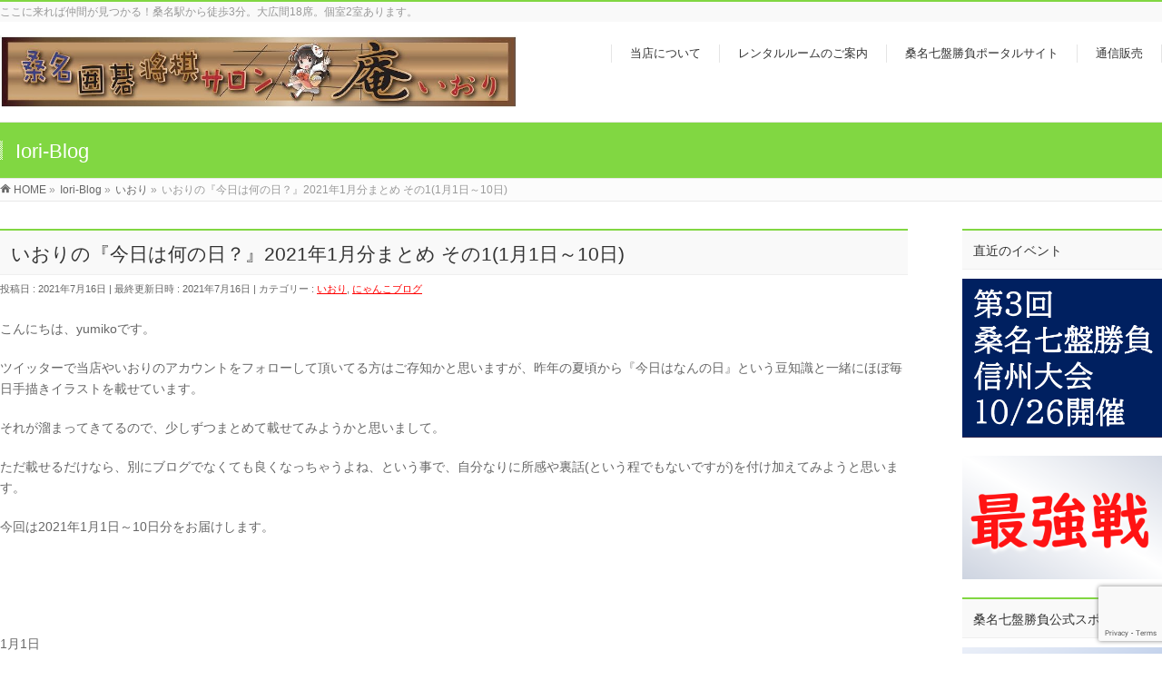

--- FILE ---
content_type: text/html; charset=UTF-8
request_url: https://kuwanaiori.info/2021/07/16/202101ikn1/
body_size: 15399
content:
<!DOCTYPE html>
<!--[if IE]>
<meta http-equiv="X-UA-Compatible" content="IE=Edge">
<![endif]-->
<html xmlns:fb="http://ogp.me/ns/fb#" lang="ja">
<head>
<meta charset="UTF-8" />
<link rel="start" href="https://kuwanaiori.info" title="HOME" />

<meta id="viewport" name="viewport" content="width=device-width, initial-scale=1">
<title>いおりの『今日は何の日？』2021年1月分まとめ その1(1月1日～10日) | 桑名囲碁将棋サロン庵（いおり）</title>
<meta name='robots' content='max-image-preview:large' />
<meta name="keywords" content="囲碁、将棋、ボードゲーム、バックギャモン、オセロ、レンタルルーム" />
<link rel='dns-prefetch' href='//fonts.googleapis.com' />
<link rel="alternate" type="application/rss+xml" title="桑名囲碁将棋サロン庵（いおり） &raquo; フィード" href="https://kuwanaiori.info/feed/" />
<link rel="alternate" type="application/rss+xml" title="桑名囲碁将棋サロン庵（いおり） &raquo; コメントフィード" href="https://kuwanaiori.info/comments/feed/" />
<meta name="description" content="こんにちは、yumikoです。ツイッターで当店やいおりのアカウントをフォローして頂いてる方はご存知かと思いますが、昨年の夏頃から『今日はなんの日』という豆知識と一緒にほぼ毎日手描きイラストを載せています。それが溜まってきてるので、少しずつまとめて載せてみようかと思いまして。ただ載せるだけなら、別にブログでなくても良くなっちゃうよね、という事で、自分なりに所感や裏話(という程でもないですが)を付け加えてみようと思います。今回は2021年1月1日～" />
<style type="text/css">.keyColorBG,.keyColorBGh:hover,.keyColor_bg,.keyColor_bg_hover:hover{background-color: #81d742;}.keyColorCl,.keyColorClh:hover,.keyColor_txt,.keyColor_txt_hover:hover{color: #81d742;}.keyColorBd,.keyColorBdh:hover,.keyColor_border,.keyColor_border_hover:hover{border-color: #81d742;}.color_keyBG,.color_keyBGh:hover,.color_key_bg,.color_key_bg_hover:hover{background-color: #81d742;}.color_keyCl,.color_keyClh:hover,.color_key_txt,.color_key_txt_hover:hover{color: #81d742;}.color_keyBd,.color_keyBdh:hover,.color_key_border,.color_key_border_hover:hover{border-color: #81d742;}</style>
<script type="text/javascript">
/* <![CDATA[ */
window._wpemojiSettings = {"baseUrl":"https:\/\/s.w.org\/images\/core\/emoji\/14.0.0\/72x72\/","ext":".png","svgUrl":"https:\/\/s.w.org\/images\/core\/emoji\/14.0.0\/svg\/","svgExt":".svg","source":{"concatemoji":"https:\/\/kuwanaiori.info\/wp-includes\/js\/wp-emoji-release.min.js?ver=6.4.7"}};
/*! This file is auto-generated */
!function(i,n){var o,s,e;function c(e){try{var t={supportTests:e,timestamp:(new Date).valueOf()};sessionStorage.setItem(o,JSON.stringify(t))}catch(e){}}function p(e,t,n){e.clearRect(0,0,e.canvas.width,e.canvas.height),e.fillText(t,0,0);var t=new Uint32Array(e.getImageData(0,0,e.canvas.width,e.canvas.height).data),r=(e.clearRect(0,0,e.canvas.width,e.canvas.height),e.fillText(n,0,0),new Uint32Array(e.getImageData(0,0,e.canvas.width,e.canvas.height).data));return t.every(function(e,t){return e===r[t]})}function u(e,t,n){switch(t){case"flag":return n(e,"\ud83c\udff3\ufe0f\u200d\u26a7\ufe0f","\ud83c\udff3\ufe0f\u200b\u26a7\ufe0f")?!1:!n(e,"\ud83c\uddfa\ud83c\uddf3","\ud83c\uddfa\u200b\ud83c\uddf3")&&!n(e,"\ud83c\udff4\udb40\udc67\udb40\udc62\udb40\udc65\udb40\udc6e\udb40\udc67\udb40\udc7f","\ud83c\udff4\u200b\udb40\udc67\u200b\udb40\udc62\u200b\udb40\udc65\u200b\udb40\udc6e\u200b\udb40\udc67\u200b\udb40\udc7f");case"emoji":return!n(e,"\ud83e\udef1\ud83c\udffb\u200d\ud83e\udef2\ud83c\udfff","\ud83e\udef1\ud83c\udffb\u200b\ud83e\udef2\ud83c\udfff")}return!1}function f(e,t,n){var r="undefined"!=typeof WorkerGlobalScope&&self instanceof WorkerGlobalScope?new OffscreenCanvas(300,150):i.createElement("canvas"),a=r.getContext("2d",{willReadFrequently:!0}),o=(a.textBaseline="top",a.font="600 32px Arial",{});return e.forEach(function(e){o[e]=t(a,e,n)}),o}function t(e){var t=i.createElement("script");t.src=e,t.defer=!0,i.head.appendChild(t)}"undefined"!=typeof Promise&&(o="wpEmojiSettingsSupports",s=["flag","emoji"],n.supports={everything:!0,everythingExceptFlag:!0},e=new Promise(function(e){i.addEventListener("DOMContentLoaded",e,{once:!0})}),new Promise(function(t){var n=function(){try{var e=JSON.parse(sessionStorage.getItem(o));if("object"==typeof e&&"number"==typeof e.timestamp&&(new Date).valueOf()<e.timestamp+604800&&"object"==typeof e.supportTests)return e.supportTests}catch(e){}return null}();if(!n){if("undefined"!=typeof Worker&&"undefined"!=typeof OffscreenCanvas&&"undefined"!=typeof URL&&URL.createObjectURL&&"undefined"!=typeof Blob)try{var e="postMessage("+f.toString()+"("+[JSON.stringify(s),u.toString(),p.toString()].join(",")+"));",r=new Blob([e],{type:"text/javascript"}),a=new Worker(URL.createObjectURL(r),{name:"wpTestEmojiSupports"});return void(a.onmessage=function(e){c(n=e.data),a.terminate(),t(n)})}catch(e){}c(n=f(s,u,p))}t(n)}).then(function(e){for(var t in e)n.supports[t]=e[t],n.supports.everything=n.supports.everything&&n.supports[t],"flag"!==t&&(n.supports.everythingExceptFlag=n.supports.everythingExceptFlag&&n.supports[t]);n.supports.everythingExceptFlag=n.supports.everythingExceptFlag&&!n.supports.flag,n.DOMReady=!1,n.readyCallback=function(){n.DOMReady=!0}}).then(function(){return e}).then(function(){var e;n.supports.everything||(n.readyCallback(),(e=n.source||{}).concatemoji?t(e.concatemoji):e.wpemoji&&e.twemoji&&(t(e.twemoji),t(e.wpemoji)))}))}((window,document),window._wpemojiSettings);
/* ]]> */
</script>
<link rel='stylesheet' id='sbi_styles-css' href='https://kuwanaiori.info/wp-content/plugins/instagram-feed/css/sbi-styles.min.css?ver=6.2.7' type='text/css' media='all' />
<style id='wp-emoji-styles-inline-css' type='text/css'>

	img.wp-smiley, img.emoji {
		display: inline !important;
		border: none !important;
		box-shadow: none !important;
		height: 1em !important;
		width: 1em !important;
		margin: 0 0.07em !important;
		vertical-align: -0.1em !important;
		background: none !important;
		padding: 0 !important;
	}
</style>
<link rel='stylesheet' id='wp-block-library-css' href='https://kuwanaiori.info/wp-includes/css/dist/block-library/style.min.css?ver=6.4.7' type='text/css' media='all' />
<style id='classic-theme-styles-inline-css' type='text/css'>
/*! This file is auto-generated */
.wp-block-button__link{color:#fff;background-color:#32373c;border-radius:9999px;box-shadow:none;text-decoration:none;padding:calc(.667em + 2px) calc(1.333em + 2px);font-size:1.125em}.wp-block-file__button{background:#32373c;color:#fff;text-decoration:none}
</style>
<style id='global-styles-inline-css' type='text/css'>
body{--wp--preset--color--black: #000000;--wp--preset--color--cyan-bluish-gray: #abb8c3;--wp--preset--color--white: #ffffff;--wp--preset--color--pale-pink: #f78da7;--wp--preset--color--vivid-red: #cf2e2e;--wp--preset--color--luminous-vivid-orange: #ff6900;--wp--preset--color--luminous-vivid-amber: #fcb900;--wp--preset--color--light-green-cyan: #7bdcb5;--wp--preset--color--vivid-green-cyan: #00d084;--wp--preset--color--pale-cyan-blue: #8ed1fc;--wp--preset--color--vivid-cyan-blue: #0693e3;--wp--preset--color--vivid-purple: #9b51e0;--wp--preset--gradient--vivid-cyan-blue-to-vivid-purple: linear-gradient(135deg,rgba(6,147,227,1) 0%,rgb(155,81,224) 100%);--wp--preset--gradient--light-green-cyan-to-vivid-green-cyan: linear-gradient(135deg,rgb(122,220,180) 0%,rgb(0,208,130) 100%);--wp--preset--gradient--luminous-vivid-amber-to-luminous-vivid-orange: linear-gradient(135deg,rgba(252,185,0,1) 0%,rgba(255,105,0,1) 100%);--wp--preset--gradient--luminous-vivid-orange-to-vivid-red: linear-gradient(135deg,rgba(255,105,0,1) 0%,rgb(207,46,46) 100%);--wp--preset--gradient--very-light-gray-to-cyan-bluish-gray: linear-gradient(135deg,rgb(238,238,238) 0%,rgb(169,184,195) 100%);--wp--preset--gradient--cool-to-warm-spectrum: linear-gradient(135deg,rgb(74,234,220) 0%,rgb(151,120,209) 20%,rgb(207,42,186) 40%,rgb(238,44,130) 60%,rgb(251,105,98) 80%,rgb(254,248,76) 100%);--wp--preset--gradient--blush-light-purple: linear-gradient(135deg,rgb(255,206,236) 0%,rgb(152,150,240) 100%);--wp--preset--gradient--blush-bordeaux: linear-gradient(135deg,rgb(254,205,165) 0%,rgb(254,45,45) 50%,rgb(107,0,62) 100%);--wp--preset--gradient--luminous-dusk: linear-gradient(135deg,rgb(255,203,112) 0%,rgb(199,81,192) 50%,rgb(65,88,208) 100%);--wp--preset--gradient--pale-ocean: linear-gradient(135deg,rgb(255,245,203) 0%,rgb(182,227,212) 50%,rgb(51,167,181) 100%);--wp--preset--gradient--electric-grass: linear-gradient(135deg,rgb(202,248,128) 0%,rgb(113,206,126) 100%);--wp--preset--gradient--midnight: linear-gradient(135deg,rgb(2,3,129) 0%,rgb(40,116,252) 100%);--wp--preset--font-size--small: 13px;--wp--preset--font-size--medium: 20px;--wp--preset--font-size--large: 36px;--wp--preset--font-size--x-large: 42px;--wp--preset--spacing--20: 0.44rem;--wp--preset--spacing--30: 0.67rem;--wp--preset--spacing--40: 1rem;--wp--preset--spacing--50: 1.5rem;--wp--preset--spacing--60: 2.25rem;--wp--preset--spacing--70: 3.38rem;--wp--preset--spacing--80: 5.06rem;--wp--preset--shadow--natural: 6px 6px 9px rgba(0, 0, 0, 0.2);--wp--preset--shadow--deep: 12px 12px 50px rgba(0, 0, 0, 0.4);--wp--preset--shadow--sharp: 6px 6px 0px rgba(0, 0, 0, 0.2);--wp--preset--shadow--outlined: 6px 6px 0px -3px rgba(255, 255, 255, 1), 6px 6px rgba(0, 0, 0, 1);--wp--preset--shadow--crisp: 6px 6px 0px rgba(0, 0, 0, 1);}:where(.is-layout-flex){gap: 0.5em;}:where(.is-layout-grid){gap: 0.5em;}body .is-layout-flow > .alignleft{float: left;margin-inline-start: 0;margin-inline-end: 2em;}body .is-layout-flow > .alignright{float: right;margin-inline-start: 2em;margin-inline-end: 0;}body .is-layout-flow > .aligncenter{margin-left: auto !important;margin-right: auto !important;}body .is-layout-constrained > .alignleft{float: left;margin-inline-start: 0;margin-inline-end: 2em;}body .is-layout-constrained > .alignright{float: right;margin-inline-start: 2em;margin-inline-end: 0;}body .is-layout-constrained > .aligncenter{margin-left: auto !important;margin-right: auto !important;}body .is-layout-constrained > :where(:not(.alignleft):not(.alignright):not(.alignfull)){max-width: var(--wp--style--global--content-size);margin-left: auto !important;margin-right: auto !important;}body .is-layout-constrained > .alignwide{max-width: var(--wp--style--global--wide-size);}body .is-layout-flex{display: flex;}body .is-layout-flex{flex-wrap: wrap;align-items: center;}body .is-layout-flex > *{margin: 0;}body .is-layout-grid{display: grid;}body .is-layout-grid > *{margin: 0;}:where(.wp-block-columns.is-layout-flex){gap: 2em;}:where(.wp-block-columns.is-layout-grid){gap: 2em;}:where(.wp-block-post-template.is-layout-flex){gap: 1.25em;}:where(.wp-block-post-template.is-layout-grid){gap: 1.25em;}.has-black-color{color: var(--wp--preset--color--black) !important;}.has-cyan-bluish-gray-color{color: var(--wp--preset--color--cyan-bluish-gray) !important;}.has-white-color{color: var(--wp--preset--color--white) !important;}.has-pale-pink-color{color: var(--wp--preset--color--pale-pink) !important;}.has-vivid-red-color{color: var(--wp--preset--color--vivid-red) !important;}.has-luminous-vivid-orange-color{color: var(--wp--preset--color--luminous-vivid-orange) !important;}.has-luminous-vivid-amber-color{color: var(--wp--preset--color--luminous-vivid-amber) !important;}.has-light-green-cyan-color{color: var(--wp--preset--color--light-green-cyan) !important;}.has-vivid-green-cyan-color{color: var(--wp--preset--color--vivid-green-cyan) !important;}.has-pale-cyan-blue-color{color: var(--wp--preset--color--pale-cyan-blue) !important;}.has-vivid-cyan-blue-color{color: var(--wp--preset--color--vivid-cyan-blue) !important;}.has-vivid-purple-color{color: var(--wp--preset--color--vivid-purple) !important;}.has-black-background-color{background-color: var(--wp--preset--color--black) !important;}.has-cyan-bluish-gray-background-color{background-color: var(--wp--preset--color--cyan-bluish-gray) !important;}.has-white-background-color{background-color: var(--wp--preset--color--white) !important;}.has-pale-pink-background-color{background-color: var(--wp--preset--color--pale-pink) !important;}.has-vivid-red-background-color{background-color: var(--wp--preset--color--vivid-red) !important;}.has-luminous-vivid-orange-background-color{background-color: var(--wp--preset--color--luminous-vivid-orange) !important;}.has-luminous-vivid-amber-background-color{background-color: var(--wp--preset--color--luminous-vivid-amber) !important;}.has-light-green-cyan-background-color{background-color: var(--wp--preset--color--light-green-cyan) !important;}.has-vivid-green-cyan-background-color{background-color: var(--wp--preset--color--vivid-green-cyan) !important;}.has-pale-cyan-blue-background-color{background-color: var(--wp--preset--color--pale-cyan-blue) !important;}.has-vivid-cyan-blue-background-color{background-color: var(--wp--preset--color--vivid-cyan-blue) !important;}.has-vivid-purple-background-color{background-color: var(--wp--preset--color--vivid-purple) !important;}.has-black-border-color{border-color: var(--wp--preset--color--black) !important;}.has-cyan-bluish-gray-border-color{border-color: var(--wp--preset--color--cyan-bluish-gray) !important;}.has-white-border-color{border-color: var(--wp--preset--color--white) !important;}.has-pale-pink-border-color{border-color: var(--wp--preset--color--pale-pink) !important;}.has-vivid-red-border-color{border-color: var(--wp--preset--color--vivid-red) !important;}.has-luminous-vivid-orange-border-color{border-color: var(--wp--preset--color--luminous-vivid-orange) !important;}.has-luminous-vivid-amber-border-color{border-color: var(--wp--preset--color--luminous-vivid-amber) !important;}.has-light-green-cyan-border-color{border-color: var(--wp--preset--color--light-green-cyan) !important;}.has-vivid-green-cyan-border-color{border-color: var(--wp--preset--color--vivid-green-cyan) !important;}.has-pale-cyan-blue-border-color{border-color: var(--wp--preset--color--pale-cyan-blue) !important;}.has-vivid-cyan-blue-border-color{border-color: var(--wp--preset--color--vivid-cyan-blue) !important;}.has-vivid-purple-border-color{border-color: var(--wp--preset--color--vivid-purple) !important;}.has-vivid-cyan-blue-to-vivid-purple-gradient-background{background: var(--wp--preset--gradient--vivid-cyan-blue-to-vivid-purple) !important;}.has-light-green-cyan-to-vivid-green-cyan-gradient-background{background: var(--wp--preset--gradient--light-green-cyan-to-vivid-green-cyan) !important;}.has-luminous-vivid-amber-to-luminous-vivid-orange-gradient-background{background: var(--wp--preset--gradient--luminous-vivid-amber-to-luminous-vivid-orange) !important;}.has-luminous-vivid-orange-to-vivid-red-gradient-background{background: var(--wp--preset--gradient--luminous-vivid-orange-to-vivid-red) !important;}.has-very-light-gray-to-cyan-bluish-gray-gradient-background{background: var(--wp--preset--gradient--very-light-gray-to-cyan-bluish-gray) !important;}.has-cool-to-warm-spectrum-gradient-background{background: var(--wp--preset--gradient--cool-to-warm-spectrum) !important;}.has-blush-light-purple-gradient-background{background: var(--wp--preset--gradient--blush-light-purple) !important;}.has-blush-bordeaux-gradient-background{background: var(--wp--preset--gradient--blush-bordeaux) !important;}.has-luminous-dusk-gradient-background{background: var(--wp--preset--gradient--luminous-dusk) !important;}.has-pale-ocean-gradient-background{background: var(--wp--preset--gradient--pale-ocean) !important;}.has-electric-grass-gradient-background{background: var(--wp--preset--gradient--electric-grass) !important;}.has-midnight-gradient-background{background: var(--wp--preset--gradient--midnight) !important;}.has-small-font-size{font-size: var(--wp--preset--font-size--small) !important;}.has-medium-font-size{font-size: var(--wp--preset--font-size--medium) !important;}.has-large-font-size{font-size: var(--wp--preset--font-size--large) !important;}.has-x-large-font-size{font-size: var(--wp--preset--font-size--x-large) !important;}
.wp-block-navigation a:where(:not(.wp-element-button)){color: inherit;}
:where(.wp-block-post-template.is-layout-flex){gap: 1.25em;}:where(.wp-block-post-template.is-layout-grid){gap: 1.25em;}
:where(.wp-block-columns.is-layout-flex){gap: 2em;}:where(.wp-block-columns.is-layout-grid){gap: 2em;}
.wp-block-pullquote{font-size: 1.5em;line-height: 1.6;}
</style>
<link rel='stylesheet' id='bbp-default-css' href='https://kuwanaiori.info/wp-content/plugins/bbpress/templates/default/css/bbpress.min.css?ver=2.6.9' type='text/css' media='all' />
<link rel='stylesheet' id='contact-form-7-css' href='https://kuwanaiori.info/wp-content/plugins/contact-form-7/includes/css/styles.css?ver=5.8.5' type='text/css' media='all' />
<link rel='stylesheet' id='ditty-news-ticker-font-css' href='https://kuwanaiori.info/wp-content/plugins/ditty-news-ticker/legacy/inc/static/libs/fontastic/styles.css?ver=3.1.29' type='text/css' media='all' />
<link rel='stylesheet' id='ditty-news-ticker-css' href='https://kuwanaiori.info/wp-content/plugins/ditty-news-ticker/legacy/inc/static/css/style.css?ver=3.1.29' type='text/css' media='all' />
<link rel='stylesheet' id='ditty-displays-css' href='https://kuwanaiori.info/wp-content/plugins/ditty-news-ticker/build/dittyDisplays.css?ver=3.1.29' type='text/css' media='all' />
<link rel='stylesheet' id='ditty-fontawesome-css' href='https://kuwanaiori.info/wp-content/plugins/ditty-news-ticker/includes/libs/fontawesome-6.4.0/css/all.css?ver=6.4.0' type='text/css' media='' />
<link rel='stylesheet' id='jquery.fancybox-css' href='https://kuwanaiori.info/wp-content/plugins/google-map-with-fancybox-popup/inc/jquery.fancybox.min.css?ver=6.4.7' type='text/css' media='all' />
<link rel='stylesheet' id='wpsm_ac-font-awesome-front-css' href='https://kuwanaiori.info/wp-content/plugins/responsive-accordion-and-collapse/css/font-awesome/css/font-awesome.min.css?ver=6.4.7' type='text/css' media='all' />
<link rel='stylesheet' id='wpsm_ac_bootstrap-front-css' href='https://kuwanaiori.info/wp-content/plugins/responsive-accordion-and-collapse/css/bootstrap-front.css?ver=6.4.7' type='text/css' media='all' />
<link rel='stylesheet' id='Biz_Vektor_common_style-css' href='https://kuwanaiori.info/wp-content/themes/biz-vektor/css/bizvektor_common_min.css?ver=1.11.5' type='text/css' media='all' />
<link rel='stylesheet' id='Biz_Vektor_Design_style-css' href='https://kuwanaiori.info/wp-content/themes/biz-vektor/design_skins/003/css/003.css?ver=1.11.5' type='text/css' media='all' />
<link rel='stylesheet' id='Biz_Vektor_plugin_sns_style-css' href='https://kuwanaiori.info/wp-content/themes/biz-vektor/plugins/sns/style_bizvektor_sns.css?ver=6.4.7' type='text/css' media='all' />
<link rel='stylesheet' id='Biz_Vektor_add_web_fonts-css' href='//fonts.googleapis.com/css?family=Droid+Sans%3A700%7CLato%3A900%7CAnton&#038;ver=6.4.7' type='text/css' media='all' />
<script type="text/javascript" src="https://kuwanaiori.info/wp-includes/js/jquery/jquery.min.js?ver=3.7.1" id="jquery-core-js"></script>
<script type="text/javascript" src="https://kuwanaiori.info/wp-includes/js/jquery/jquery-migrate.min.js?ver=3.4.1" id="jquery-migrate-js"></script>
<script type="text/javascript" src="https://kuwanaiori.info/wp-content/plugins/google-map-with-fancybox-popup/inc/jquery.fancybox.min.js?ver=6.4.7" id="jquery.fancybox-js"></script>
<link rel="https://api.w.org/" href="https://kuwanaiori.info/wp-json/" /><link rel="alternate" type="application/json" href="https://kuwanaiori.info/wp-json/wp/v2/posts/73255" /><link rel="EditURI" type="application/rsd+xml" title="RSD" href="https://kuwanaiori.info/xmlrpc.php?rsd" />
<link rel="canonical" href="https://kuwanaiori.info/2021/07/16/202101ikn1/" />
<link rel='shortlink' href='https://kuwanaiori.info/?p=73255' />
<link rel="alternate" type="application/json+oembed" href="https://kuwanaiori.info/wp-json/oembed/1.0/embed?url=https%3A%2F%2Fkuwanaiori.info%2F2021%2F07%2F16%2F202101ikn1%2F" />
<link rel="alternate" type="text/xml+oembed" href="https://kuwanaiori.info/wp-json/oembed/1.0/embed?url=https%3A%2F%2Fkuwanaiori.info%2F2021%2F07%2F16%2F202101ikn1%2F&#038;format=xml" />
        <script type="text/javascript">
            (function () {
                window.lsow_fs = {can_use_premium_code: false};
            })();
        </script>
        <!-- [ BizVektor OGP ] -->
<meta property="og:site_name" content="桑名囲碁将棋サロン庵（いおり）" />
<meta property="og:url" content="https://kuwanaiori.info/2021/07/16/202101ikn1/" />
<meta property="fb:app_id" content="" />
<meta property="og:type" content="article" />
<meta property="og:image" content="https://kuwanaiori.info/wp-content/uploads/2020/10/wp-16019683383403550522348561877783-1024x815.jpg" />
<meta property="og:title" content="いおりの『今日は何の日？』2021年1月分まとめ その1(1月1日～10日) | 桑名囲碁将棋サロン庵（いおり）" />
<meta property="og:description" content="こんにちは、yumikoです。  ツイッターで当店やいおりのアカウントをフォローして頂いてる方はご存知かと思いますが、昨年の夏頃から『今日はなんの日』という豆知識と一緒にほぼ毎日手描きイラストを載せています。  それが溜まってきてるので、少しずつまとめて載せてみようかと思いまして。  ただ載せるだけなら、別にブログでなくても良くなっちゃうよね、という事で、自分なりに所感や裏話(という程でもないですが)を付け加えてみようと思います。  今回は2021年1月1日～" />
<!-- [ /BizVektor OGP ] -->
<!--[if lte IE 8]>
<link rel="stylesheet" type="text/css" media="all" href="https://kuwanaiori.info/wp-content/themes/biz-vektor/design_skins/003/css/003_oldie.css" />
<![endif]-->
<link rel="SHORTCUT ICON" HREF="//kuwanaiori.info/wp-content/uploads/2018/08/favicon-1.ico" /><link rel="pingback" href="https://kuwanaiori.info/xmlrpc.php" />
<meta name="generator" content="Elementor 3.18.3; features: e_dom_optimization, e_optimized_assets_loading, e_optimized_css_loading, additional_custom_breakpoints, block_editor_assets_optimize, e_image_loading_optimization; settings: css_print_method-external, google_font-enabled, font_display-swap">
<style type="text/css" id="custom-background-css">
body.custom-background { background-color: #ffffff; }
</style>
			<style type="text/css">

a { color:#ff0000 }

#searchform input[type=submit],
p.form-submit input[type=submit],
form#searchform input#searchsubmit,
.content form input.wpcf7-submit,
#confirm-button input,
a.btn,
.linkBtn a,
input[type=button],
input[type=submit],
.sideTower li#sideContact.sideBnr a,
.content .infoList .rssBtn a { background-color:#81d742; }

.moreLink a { border-left-color:#81d742; }
.moreLink a:hover { background-color:#81d742; }
.moreLink a:after { color:#81d742; }
.moreLink a:hover:after { color:#fff; }

#headerTop { border-top-color:#81d742; }

.headMainMenu li:hover { color:#81d742; }
.headMainMenu li > a:hover,
.headMainMenu li.current_page_item > a { color:#81d742; }

#pageTitBnr { background-color:#81d742; }

.content h2,
.content h1.contentTitle,
.content h1.entryPostTitle,
.sideTower h3.localHead,
.sideWidget h4  { border-top-color:#81d742; }

.content h3:after,
.content .child_page_block h4:after { border-bottom-color:#81d742; }

.sideTower li#sideContact.sideBnr a:hover,
.content .infoList .rssBtn a:hover,
form#searchform input#searchsubmit:hover { background-color:#ff0000; }

#panList .innerBox ul a:hover { color:#ff0000; }

.content .mainFootContact p.mainFootTxt span.mainFootTel { color:#81d742; }
.content .mainFootContact .mainFootBt a { background-color:#81d742; }
.content .mainFootContact .mainFootBt a:hover { background-color:#ff0000; }

.content .infoList .infoCate a { background-color:fff5f5;color:#81d742; }
.content .infoList .infoCate a:hover { background-color:#ff0000; }

.paging span,
.paging a	{ color:#81d742;border-color:#81d742; }
.paging span.current,
.paging a:hover	{ background-color:#81d742; }

/* アクティブのページ */
.sideTower .sideWidget li > a:hover,
.sideTower .sideWidget li.current_page_item > a,
.sideTower .sideWidget li.current-cat > a	{ color:#81d742; background-color:fff5f5; }

.sideTower .ttBoxSection .ttBox a:hover { color:#81d742; }

#footMenu { border-top-color:#81d742; }
#footMenu .menu li a:hover { color:#81d742 }

@media (min-width: 970px) {
.headMainMenu li:hover li a:hover { color:#333; }
.headMainMenu li.current-page-item a,
.headMainMenu li.current_page_item a,
.headMainMenu li.current-menu-ancestor a,
.headMainMenu li.current-page-ancestor a { color:#333;}
.headMainMenu li.current-page-item a span,
.headMainMenu li.current_page_item a span,
.headMainMenu li.current-menu-ancestor a span,
.headMainMenu li.current-page-ancestor a span { color:#81d742; }
}

</style>
<!--[if lte IE 8]>
<style type="text/css">
.headMainMenu li:hover li a:hover { color:#333; }
.headMainMenu li.current-page-item a,
.headMainMenu li.current_page_item a,
.headMainMenu li.current-menu-ancestor a,
.headMainMenu li.current-page-ancestor a { color:#333;}
.headMainMenu li.current-page-item a span,
.headMainMenu li.current_page_item a span,
.headMainMenu li.current-menu-ancestor a span,
.headMainMenu li.current-page-ancestor a span { color:#81d742; }
</style>
<![endif]-->
<style type="text/css">
/*-------------------------------------------*/
/*	font
/*-------------------------------------------*/
h1,h2,h3,h4,h4,h5,h6,#header #site-title,#pageTitBnr #pageTitInner #pageTit,#content .leadTxt,#sideTower .localHead {font-family: "ヒラギノ角ゴ Pro W3","Hiragino Kaku Gothic Pro","メイリオ",Meiryo,Osaka,"ＭＳ Ｐゴシック","MS PGothic",sans-serif; }
#pageTitBnr #pageTitInner #pageTit { font-weight:lighter; }
#gMenu .menu li a strong {font-family: "ヒラギノ角ゴ Pro W3","Hiragino Kaku Gothic Pro","メイリオ",Meiryo,Osaka,"ＭＳ Ｐゴシック","MS PGothic",sans-serif; }
</style>
<link rel="stylesheet" href="https://kuwanaiori.info/wp-content/themes/biz-vektor/style.css" type="text/css" media="all" />
<style type="text/css">
@media (min-width: 970px) {

#headerTop,
#header,
#topMainBnrFrame,
#topMainBnr img,
#main,
#footMenu{
    width: 1280px;
    margin: 0px auto;
}

.innerBox, #gMenu #gMenuInner.innerBox {
    width: auto;
    margin: 0px auto;
}

.innerBox, #panList .innerBox, #footMenu .innerBox, #footer .innerBox, #topMainBnrFrame, #pageTitBnr .innerBox, #topMainBnrFrame {
    width: 1280px;
    padding-left: 0;
    padding-right: 0;
    margin: 0 auto;
}

#main #container .content {
    float: left;
    width: 1000px;
}

#header .innerBox {
    width: 1280px;
}

#topMainBnr img {
    width: 1280px !important;
}

#topMainBnr img {
    max-width: 1280px !important;
}

#header .innerBox #site-title img {
    max-height: 80px;
}

}

.blogcate {
    color: #fff !important;
}
/*
.content h3 {
    color: #fff;
}
*/
.ioritushin {
    border-bottom: 1px solid #ccc;
    position: relative;
    font-weight: lighter;
    padding-bottom: 5px;
    font-size: 150%;
clear: both;
line-height: 130%;
margin: 35px 0px 20px;
padding: 0;
text-align: left;
color:#333;
font-family: "ヒラギノ角ゴ Pro W3","Hiragino Kaku Gothic Pro","メイリオ",Meiryo,Osaka,"ＭＳ Ｐゴシック","MS PGothic",sans-serif;
}

.ioritushin::after {
    border-bottom-color: #1e73be;
content: ".";
line-height: 0;
width: 30%;
display: block;
overflow: hidden;
position: absolute;
bottom: -1px;
box-sizing: inherit;
border-bottom: 1px solid #1e73be;
}

.blogcate  {
    position: relative;
    font-weight: lighter;
    padding-bottom: 5px;
clear: both;
line-height: 130%;
padding: 0;
text-align: left;
color:#333!important;
font-family: "ヒラギノ角ゴ Pro W3","Hiragino Kaku Gothic Pro","メイリオ",Meiryo,Osaka,"ＭＳ Ｐゴシック","MS PGothic",sans-serif;
}

.boardgamemoji {
    border-bottom: px solid #ccc;
    position: relative;
    font-weight: lighter;
    padding-bottom: px;
    font-size: ;
clear: both;
line-height: 130%;
margin: px px px;
padding: 0;
text-align: left;
color:#333;
font-family: "ヒラギノ角ゴ Pro W3","Hiragino Kaku Gothic Pro","メイリオ",Meiryo,Osaka,"ＭＳ Ｐゴシック","MS PGothic",sans-serif;
}

.boardgamemoji::after {
    border-bottom-color: #1e73be;
content: ".";
line-height: 0;
width: 30%;
display: block;
overflow: hidden;
position: absolute;
bottom: -1px;
box-sizing: inherit;
border-bottom: px solid #1e73be;
}

.boardgamemojisiro {
    border-bottom: px solid #ccc;
    position: relative;
    font-weight: lighter;
    padding-bottom: px;
    font-size: ;
clear: both;
line-height: 130%;
margin: px px px;
padding: 0;
text-align: left;
color:#fff;
font-family: "ヒラギノ角ゴ Pro W3","Hiragino Kaku Gothic Pro","メイリオ",Meiryo,Osaka,"ＭＳ Ｐゴシック","MS PGothic",sans-serif;
}

.boardgamemojisiro::after {
    border-bottom-color: #1e73be;
content: ".";
line-height: 0;
width: 30%;
display: block;
overflow: hidden;
position: absolute;
bottom: -1px;
box-sizing: inherit;
border-bottom: px solid #1e73be;
}

#topMainBnr img {
    width: 1280px !important;
}

.iorislide {
    width: 100% !important;
}

.sliderwidth{
width:100%;
margin-bottom:35px;
}

.sideTower .sideWidget li a {
    padding-left: 25px;
    color: #666;
text-decoration:none;
}</style>
	<script type="text/javascript">
  var _gaq = _gaq || [];
  _gaq.push(['_setAccount', 'UA-71291853-2']);
  _gaq.push(['_trackPageview']);
	  (function() {
	var ga = document.createElement('script'); ga.type = 'text/javascript'; ga.async = true;
	ga.src = ('https:' == document.location.protocol ? 'https://ssl' : 'http://www') + '.google-analytics.com/ga.js';
	var s = document.getElementsByTagName('script')[0]; s.parentNode.insertBefore(ga, s);
  })();
</script>
</head>

<body class="post-template-default single single-post postid-73255 single-format-standard custom-background two-column right-sidebar elementor-default elementor-kit-140893">

<div id="fb-root"></div>

<div id="wrap">

<!--[if lte IE 8]>
<div id="eradi_ie_box">
<div class="alert_title">ご利用の <span style="font-weight: bold;">Internet Exproler</span> は古すぎます。</div>
<p>あなたがご利用の Internet Explorer はすでにサポートが終了しているため、正しい表示・動作を保証しておりません。<br />
古い Internet Exproler はセキュリティーの観点からも、<a href="https://www.microsoft.com/ja-jp/windows/lifecycle/iesupport/" target="_blank" >新しいブラウザに移行する事が強く推奨されています。</a><br />
<a href="http://windows.microsoft.com/ja-jp/internet-explorer/" target="_blank" >最新のInternet Exproler</a> や <a href="https://www.microsoft.com/ja-jp/windows/microsoft-edge" target="_blank" >Edge</a> を利用するか、<a href="https://www.google.co.jp/chrome/browser/index.html" target="_blank">Chrome</a> や <a href="https://www.mozilla.org/ja/firefox/new/" target="_blank">Firefox</a> など、より早くて快適なブラウザをご利用ください。</p>
</div>
<![endif]-->

<!-- [ #headerTop ] -->
<div id="headerTop">
<div class="innerBox">
<div id="site-description">ここに来れば仲間が見つかる！桑名駅から徒歩3分。大広間18席。個室2室あります。</div>
</div>
</div><!-- [ /#headerTop ] -->

<!-- [ #header ] -->
<header id="header" class="header">
<div id="headerInner" class="innerBox">
<!-- [ #headLogo ] -->
<div id="site-title">
<a href="https://kuwanaiori.info/" title="桑名囲碁将棋サロン庵（いおり）" rel="home">
<img src="//kuwanaiori.info/wp-content/uploads/2018/08/いおり看板ロゴ-1.jpg" alt="桑名囲碁将棋サロン庵（いおり）" /></a>
</div>
<!-- [ /#headLogo ] -->

<!-- [ #headContact ] -->

	<!-- [ #gMenu ] -->
	<div id="gMenu">
	<div id="gMenuInner" class="innerBox">
	<h3 class="assistive-text" onclick="showHide('header');"><span>MENU</span></h3>
	<div class="skip-link screen-reader-text">
		<a href="#content" title="メニューを飛ばす">メニューを飛ばす</a>
	</div>
<div class="headMainMenu">
<div class="menu-%e3%83%a1%e3%83%8b%e3%83%a5%e3%83%bc-container"><ul id="menu-%e3%83%a1%e3%83%8b%e3%83%a5%e3%83%bc" class="menu"><li id="menu-item-73362" class="menu-item menu-item-type-post_type menu-item-object-page menu-item-has-children"><a href="https://kuwanaiori.info/toutenn/"><strong>当店について</strong></a>
<ul class="sub-menu">
	<li id="menu-item-73360" class="menu-item menu-item-type-post_type menu-item-object-page"><a href="https://kuwanaiori.info/annai/">営業案内</a></li>
</ul>
</li>
<li id="menu-item-73361" class="menu-item menu-item-type-post_type menu-item-object-page"><a href="https://kuwanaiori.info/%e3%83%ac%e3%83%b3%e3%82%bf%e3%83%ab%e3%83%ab%e3%83%bc%e3%83%a0%e3%81%ae%e3%81%94%e6%a1%88%e5%86%85/"><strong>レンタルルームのご案内</strong></a></li>
<li id="menu-item-73356" class="menu-item menu-item-type-post_type menu-item-object-page menu-item-has-children"><a href="https://kuwanaiori.info/nanaban/"><strong>桑名七盤勝負ポータルサイト</strong></a>
<ul class="sub-menu">
	<li id="menu-item-73358" class="menu-item menu-item-type-post_type menu-item-object-page"><a href="https://kuwanaiori.info/nanabanfriend_0/">桑名七盤勝負：各地の仲間たち</a></li>
	<li id="menu-item-73363" class="menu-item menu-item-type-custom menu-item-object-custom"><a href="https://kuwanaiori.info/2017/12/23/19966/">世界ランキング</a></li>
</ul>
</li>
<li id="menu-item-75073" class="menu-item menu-item-type-post_type menu-item-object-page"><a href="https://kuwanaiori.info/tuhan/"><strong>通信販売</strong></a></li>
</ul></div>
</div>
</div><!-- [ /#gMenuInner ] -->
	</div>
	<!-- [ /#gMenu ] -->
<!-- [ /#headContact ] -->

</div>
<!-- #headerInner -->
</header>
<!-- [ /#header ] -->



<div id="pageTitBnr">
<div class="innerBox">
<div id="pageTitInner">
<div id="pageTit">
Iori-Blog</div>
</div><!-- [ /#pageTitInner ] -->
</div>
</div><!-- [ /#pageTitBnr ] -->
<!-- [ #panList ] -->
<div id="panList">
<div id="panListInner" class="innerBox"><ul><li id="panHome" itemprop="itemListElement" itemscope itemtype="http://schema.org/ListItem"><a href="https://kuwanaiori.info" itemprop="item"><span itemprop="name">HOME</span></a> &raquo; </li><li itemprop="itemListElement" itemscope itemtype="http://schema.org/ListItem"><a href="https://kuwanaiori.info" itemprop="item"><span itemprop="name">Iori-Blog</span></a> &raquo; </li><li itemprop="itemListElement" itemscope itemtype="http://schema.org/ListItem"><a href="https://kuwanaiori.info/category/%e3%81%84%e3%81%8a%e3%82%8a/" itemprop="item"><span itemprop="name">いおり</span></a> &raquo; </li><li itemprop="itemListElement" itemscope itemtype="http://schema.org/ListItem"><span itemprop="name">いおりの『今日は何の日？』2021年1月分まとめ その1(1月1日～10日)</span></li></ul></div>
</div>
<!-- [ /#panList ] -->

<div id="main" class="main">
<!-- [ #container ] -->
<div id="container" class="innerBox">
	<!-- [ #content ] -->
	<div id="content" class="content">

<!-- [ #post- ] -->
<div id="post-73255" class="post-73255 post type-post status-publish format-standard has-post-thumbnail hentry category-3 category-12">
		<h1 class="entryPostTitle entry-title">いおりの『今日は何の日？』2021年1月分まとめ その1(1月1日～10日)</h1>
	<div class="entry-meta">
<span class="published">投稿日 : 2021年7月16日</span>
<span class="updated entry-meta-items">最終更新日時 : 2021年7月16日</span>
<span class="vcard author entry-meta-items">投稿者 : <span class="fn">iori-yumiko</span></span>
<span class="tags entry-meta-items">カテゴリー :  <a href="https://kuwanaiori.info/category/%e3%81%84%e3%81%8a%e3%82%8a/" rel="tag">いおり</a>, <a href="https://kuwanaiori.info/category/%e3%81%ab%e3%82%83%e3%82%93%e3%81%93%e3%83%96%e3%83%ad%e3%82%b0/" rel="tag">にゃんこブログ</a></span>
</div>
<!-- .entry-meta -->	<div class="entry-content post-content">
		<p>こんにちは、yumikoです。</p>
<p>ツイッターで当店やいおりのアカウントをフォローして頂いてる方はご存知かと思いますが、昨年の夏頃から『今日はなんの日』という豆知識と一緒にほぼ毎日手描きイラストを載せています。</p>
<p>それが溜まってきてるので、少しずつまとめて載せてみようかと思いまして。</p>
<p>ただ載せるだけなら、別にブログでなくても良くなっちゃうよね、という事で、自分なりに所感や裏話(という程でもないですが)を付け加えてみようと思います。</p>
<p>今回は2021年1月1日～10日分をお届けします。</p>
<p>&nbsp;</p>
<p>&nbsp;</p>
<p>1月1日</p>
<p><img fetchpriority="high" decoding="async" class="alignnone size-full wp-image-73270" src="https://kuwanaiori.info/wp-content/uploads/2021/07/20210101ikn.jpg" alt="" width="581" height="640" srcset="https://kuwanaiori.info/wp-content/uploads/2021/07/20210101ikn.jpg 581w, https://kuwanaiori.info/wp-content/uploads/2021/07/20210101ikn-272x300.jpg 272w" sizes="(max-width: 581px) 100vw, 581px" /></p>
<p>お正月ですね。</p>
<p>いおりは赤のイメージが強いんですけど、晴れ着まで赤いと目に痛いかな、と思ってピンクにしました。</p>
<p>今まで毎年必ずお正月だけは実家に帰省してたんですけど、新型コロナが流行りだしてからは帰れてません・・・。</p>
<p>来年のお正月は帰省できるといいなぁ。</p>
<p>&nbsp;</p>
<p>１月2日</p>
<p><img decoding="async" class="alignnone size-full wp-image-73271" src="https://kuwanaiori.info/wp-content/uploads/2021/07/20210102ikn.jpg" alt="" width="640" height="626" srcset="https://kuwanaiori.info/wp-content/uploads/2021/07/20210102ikn.jpg 640w, https://kuwanaiori.info/wp-content/uploads/2021/07/20210102ikn-300x293.jpg 300w" sizes="(max-width: 640px) 100vw, 640px" /></p>
<p>初夢と言えば、「一富士二鷹三茄子」でしょうか。</p>
<p>残念ながら、私は初夢の内容を全く覚えていないのですけどね。</p>
<p>&nbsp;</p>
<p>１月3日</p>
<p><img decoding="async" class="alignnone size-full wp-image-73272" src="https://kuwanaiori.info/wp-content/uploads/2021/07/20210103ikn.jpg" alt="" width="640" height="457" srcset="https://kuwanaiori.info/wp-content/uploads/2021/07/20210103ikn.jpg 640w, https://kuwanaiori.info/wp-content/uploads/2021/07/20210103ikn-300x214.jpg 300w" sizes="(max-width: 640px) 100vw, 640px" /></p>
<p>瞳、という事で、何時もより少し目を大きめに描きました。</p>
<p>安定のドヤ顔たまちゃんでした(笑)。</p>
<p>&nbsp;</p>
<p>1月4日</p>
<p><img loading="lazy" decoding="async" class="alignnone size-full wp-image-73273" src="https://kuwanaiori.info/wp-content/uploads/2021/07/20210104ikn.jpg" alt="" width="566" height="529" srcset="https://kuwanaiori.info/wp-content/uploads/2021/07/20210104ikn.jpg 566w, https://kuwanaiori.info/wp-content/uploads/2021/07/20210104ikn-300x280.jpg 300w" sizes="(max-width: 566px) 100vw, 566px" /></p>
<p>普通の狛犬だと顔がちょっと怖いので、元日の犬に寄せて描きました。</p>
<p>猫はちょこちょこ描くけど、犬はあまり書かないので難しかったです(＾＾;)</p>
<p>&nbsp;</p>
<p>1月5日</p>
<p><img loading="lazy" decoding="async" class="alignnone size-full wp-image-73274" src="https://kuwanaiori.info/wp-content/uploads/2021/07/20210105ikn.jpg" alt="" width="549" height="640" srcset="https://kuwanaiori.info/wp-content/uploads/2021/07/20210105ikn.jpg 549w, https://kuwanaiori.info/wp-content/uploads/2021/07/20210105ikn-257x300.jpg 257w" sizes="(max-width: 549px) 100vw, 549px" /></p>
<p>店名が『「囲碁」将棋サロン』で、「将棋の日」で将棋を描いたので、じゃあ囲碁も・・・と囲碁の日を選びました。</p>
<p>一応、19路盤で19本ずつ線を引いてるはずなんですが・・・もし足りなかったり多かったりしたらすみません。</p>
<p>&nbsp;</p>
<p>1月6日</p>
<p><img loading="lazy" decoding="async" class="alignnone size-full wp-image-73275" src="https://kuwanaiori.info/wp-content/uploads/2021/07/20210106ikn.jpg" alt="" width="640" height="603" srcset="https://kuwanaiori.info/wp-content/uploads/2021/07/20210106ikn.jpg 640w, https://kuwanaiori.info/wp-content/uploads/2021/07/20210106ikn-300x283.jpg 300w" sizes="(max-width: 640px) 100vw, 640px" /></p>
<p>色見本帳、実物は見た事ないです・・・。</p>
<p>真ん中のは一応マーカーのつもりだったんですが、そうはみえませんね(＾＾;)</p>
<p>&nbsp;</p>
<p>１月7日</p>
<p><img loading="lazy" decoding="async" class="alignnone size-full wp-image-73276" src="https://kuwanaiori.info/wp-content/uploads/2021/07/20210107ikn.jpg" alt="" width="636" height="588" srcset="https://kuwanaiori.info/wp-content/uploads/2021/07/20210107ikn.jpg 636w, https://kuwanaiori.info/wp-content/uploads/2021/07/20210107ikn-300x277.jpg 300w" sizes="(max-width: 636px) 100vw, 636px" /></p>
<p>お札って、そんなにマジマジと見る事がないから描くの難しかったです・・・。</p>
<p>いおりくらいの歳の子はお札だと千円札を一番よく使うかな、というイメージなので千円札を持たせました。</p>
<p>&nbsp;</p>
<p>１月8日</p>
<p><img loading="lazy" decoding="async" class="alignnone size-full wp-image-73277" src="https://kuwanaiori.info/wp-content/uploads/2021/07/20210108ikn.jpg" alt="" width="640" height="613" srcset="https://kuwanaiori.info/wp-content/uploads/2021/07/20210108ikn.jpg 640w, https://kuwanaiori.info/wp-content/uploads/2021/07/20210108ikn-300x287.jpg 300w" sizes="(max-width: 640px) 100vw, 640px" /></p>
<p>確か子供の頃テレビで年号の発表を見たのがこんな感じだった様な記憶がうっすらとあったので・・・。</p>
<p>相変わらずデザイン文字系は描くの苦手です。</p>
<p>&nbsp;</p>
<p>１月9日</p>
<p><img loading="lazy" decoding="async" class="alignnone size-full wp-image-73278" src="https://kuwanaiori.info/wp-content/uploads/2021/07/20210109ikn.jpg" alt="" width="640" height="545" srcset="https://kuwanaiori.info/wp-content/uploads/2021/07/20210109ikn.jpg 640w, https://kuwanaiori.info/wp-content/uploads/2021/07/20210109ikn-300x255.jpg 300w" sizes="(max-width: 640px) 100vw, 640px" /></p>
<p>とんちと言えば一休さん、一休さんと言えば屏風か橋の話かな・・・と思い、屏風の方を描きました。</p>
<p>普段描かないものだらけで難しかった～(＾＾;)</p>
<p>&nbsp;</p>
<p>1月10日</p>
<p><img loading="lazy" decoding="async" class="alignnone size-full wp-image-73279" src="https://kuwanaiori.info/wp-content/uploads/2021/07/20210110ikn.jpg" alt="" width="640" height="558" srcset="https://kuwanaiori.info/wp-content/uploads/2021/07/20210110ikn.jpg 640w, https://kuwanaiori.info/wp-content/uploads/2021/07/20210110ikn-300x262.jpg 300w" sizes="(max-width: 640px) 100vw, 640px" /></p>
<p>110番と言えばパトカーかなぁ、と頑張って描きました。</p>
<p>昔はかけれなかったけど、確か今は携帯電話からでも110番通報できるんですよね・・・？</p>
<p>かけたことないから、間違ってたらごめんなさい。</p>
<p>&nbsp;</p>
<p>&nbsp;</p>
<p>以上。1月10日まででした。</p>
<p>この時は描いた事ないものをたくさん書いたので大変だった記憶がありますね。</p>
<p>そのせいか、今まで気づいてなかったけどお面の紐の塗り忘れが結構あったなぁ(＾＾;)</p>
<p>まぁ、仕事の合間に時間見つけて描いてる感じなので、そこはご愛嬌という事で目を瞑っていただければと・・・。</p>
<p>&nbsp;</p>
<p>さて、ちょっと長いので、今回はここまでにしようかと思います。</p>
<p>また時間が取れたら続きもまとめたいなぁと思いますので、その時はまたお付き合い頂けると嬉しいです(-∀-;)</p>
		
		<div class="entry-utility">
					</div>
		<!-- .entry-utility -->
	</div><!-- .entry-content -->



<div id="nav-below" class="navigation">
	<div class="nav-previous"><a href="https://kuwanaiori.info/2021/07/09/202107igotaikai/" rel="prev"><span class="meta-nav">&larr;</span> ７月度囲碁大会を開催しました！</a></div>
	<div class="nav-next"><a href="https://kuwanaiori.info/2021/07/20/game003/" rel="next">庵のボードゲーム（サメマゲドン） <span class="meta-nav">&rarr;</span></a></div>
</div><!-- #nav-below -->
</div>
<!-- [ /#post- ] -->





</div>
<!-- [ /#content ] -->

<!-- [ #sideTower ] -->
<div id="sideTower" class="sideTower">
<div class="sideWidget widget widget_sow-editor" id="sow-editor-24"><div
			
			class="so-widget-sow-editor so-widget-sow-editor-base"
			
		><h3 class="localHead">直近のイベント</h3>
<div class="siteorigin-widget-tinymce textwidget">
	<p><a href="https://kuwanaiori.info/sinshu03/"><img loading="lazy" decoding="async" class="alignnone wp-image-155698 size-full" src="https://kuwanaiori.info/wp-content/uploads/2025/09/サムネ.png" alt="" width="426" height="338" srcset="https://kuwanaiori.info/wp-content/uploads/2025/09/サムネ.png 426w, https://kuwanaiori.info/wp-content/uploads/2025/09/サムネ-300x238.png 300w" sizes="(max-width: 426px) 100vw, 426px" /></a></p>
</div>
</div></div><div class="sideWidget widget widget_block widget_media_image" id="block-6">
<figure class="wp-block-image size-full"><a href="https://kuwanaiori.info/king2025/"><img loading="lazy" decoding="async" width="330" height="204" src="https://kuwanaiori.info/wp-content/uploads/2025/10/333.png" alt="" class="wp-image-156055" srcset="https://kuwanaiori.info/wp-content/uploads/2025/10/333.png 330w, https://kuwanaiori.info/wp-content/uploads/2025/10/333-300x185.png 300w" sizes="(max-width: 330px) 100vw, 330px" /></a></figure>
</div><div class="sideWidget widget widget_sow-editor" id="sow-editor-17"><div
			
			class="so-widget-sow-editor so-widget-sow-editor-base"
			
		><h3 class="localHead">桑名七盤勝負公式スポンサー</h3>
<div class="siteorigin-widget-tinymce textwidget">
	<p><a href="https://kuwanaiori.info/sponsor2025/"><img loading="lazy" decoding="async" class="alignnone size-medium wp-image-154510" src="https://kuwanaiori.info/wp-content/uploads/2025/03/スポンサーHPバナー-300x89.png" alt="" width="300" height="89" srcset="https://kuwanaiori.info/wp-content/uploads/2025/03/スポンサーHPバナー-300x89.png 300w, https://kuwanaiori.info/wp-content/uploads/2025/03/スポンサーHPバナー-1024x304.png 1024w, https://kuwanaiori.info/wp-content/uploads/2025/03/スポンサーHPバナー-768x228.png 768w, https://kuwanaiori.info/wp-content/uploads/2025/03/スポンサーHPバナー.png 1385w" sizes="(max-width: 300px) 100vw, 300px" /></a></p>
</div>
</div></div><div class="sideWidget widget widget_sow-editor" id="sow-editor-7"><div
			
			class="so-widget-sow-editor so-widget-sow-editor-base"
			
		><h3 class="localHead">占いの館はこちら</h3>
<div class="siteorigin-widget-tinymce textwidget">
	<p style="text-align: left;"><a href="https://kuwanaiori.info/uranaiyakata/"><img loading="lazy" decoding="async" class="alignnone wp-image-63282 size-medium" src="https://kuwanaiori.info/wp-content/uploads/2020/08/000uranai-300x98.png" alt="" width="300" height="98" srcset="https://kuwanaiori.info/wp-content/uploads/2020/08/000uranai-300x98.png 300w, https://kuwanaiori.info/wp-content/uploads/2020/08/000uranai-768x250.png 768w, https://kuwanaiori.info/wp-content/uploads/2020/08/000uranai-1024x333.png 1024w, https://kuwanaiori.info/wp-content/uploads/2020/08/000uranai.png 1060w" sizes="(max-width: 300px) 100vw, 300px" /></a></p>
</div>
</div></div><div class="sideWidget widget widget_sow-editor" id="sow-editor-20"><div
			
			class="so-widget-sow-editor so-widget-sow-editor-base"
			
		><h3 class="localHead">イベント情報はこちら</h3>
<div class="siteorigin-widget-tinymce textwidget">
	<p><a href="https://kuwanaiori.info/event/"><img loading="lazy" decoding="async" src="https://kuwanaiori.info/wp-content/uploads/2023/03/031702-2.png" alt="" width="288" height="254" class="alignnone size-full wp-image-142170" /></a></p>
</div>
</div></div><div class="sideWidget widget widget_sow-editor" id="sow-editor-22"><div
			
			class="so-widget-sow-editor so-widget-sow-editor-base"
			
		><h3 class="localHead">桑名囲碁将棋サロン庵の音楽ページ</h3>
<div class="siteorigin-widget-tinymce textwidget">
	<p><a href="https://kuwanaiori.info/music/"><img loading="lazy" decoding="async" class="alignnone size-full wp-image-149860" src="https://kuwanaiori.info/wp-content/uploads/2023/11/HPアイコン.png" alt="" width="601" height="593" srcset="https://kuwanaiori.info/wp-content/uploads/2023/11/HPアイコン.png 601w, https://kuwanaiori.info/wp-content/uploads/2023/11/HPアイコン-300x296.png 300w" sizes="(max-width: 601px) 100vw, 601px" /></a></p>
</div>
</div></div><div class="sideWidget widget widget_text" id="text-3"><h3 class="localHead">庵Twitter</h3>			<div class="textwidget"><p><a class="twitter-timeline" href="https://twitter.com/oshama15?ref_src=twsrc%5Etfw" data-width="320px" data-height="500px">Tweets by oshama15</a> <script async src="https://platform.twitter.com/widgets.js" charset="utf-8"></script></p>
</div>
		</div><div class="sideWidget widget widget_sow-editor" id="sow-editor-3"><div
			
			class="so-widget-sow-editor so-widget-sow-editor-base"
			
		><h3 class="localHead">姉妹店</h3>
<div class="siteorigin-widget-tinymce textwidget">
	<p><a href="http://fukagawa-ippuku.com/"><img loading="lazy" decoding="async" class="alignnone size-full wp-image-46521" src="https://kuwanaiori.info/wp-content/uploads/2018/12/どうぶつしょうぎｃａｆｅいっぷく.png" alt="" width="1421" height="325" srcset="https://kuwanaiori.info/wp-content/uploads/2018/12/どうぶつしょうぎｃａｆｅいっぷく.png 1421w, https://kuwanaiori.info/wp-content/uploads/2018/12/どうぶつしょうぎｃａｆｅいっぷく-300x69.png 300w, https://kuwanaiori.info/wp-content/uploads/2018/12/どうぶつしょうぎｃａｆｅいっぷく-768x176.png 768w, https://kuwanaiori.info/wp-content/uploads/2018/12/どうぶつしょうぎｃａｆｅいっぷく-1024x234.png 1024w" sizes="(max-width: 1421px) 100vw, 1421px" /></a></p>
</div>
</div></div><div class="sideWidget widget widget_text" id="text-4"><h3 class="localHead">庵Facebook</h3>			<div class="textwidget"><p><iframe style="border: none; overflow: hidden;" src="https://www.facebook.com/plugins/page.php?href=https%3A%2F%2Fwww.facebook.com%2Fkamonohasichan%2F&amp;tabs=timeline&amp;width=250&amp;height=500&amp;small_header=false&amp;adapt_container_width=true&amp;hide_cover=false&amp;show_facepile=true&amp;appId" frameborder="0" scrolling="no"></iframe></p>
</div>
		</div><div class="sideWidget widget widget_sow-editor" id="sow-editor-19"><div
			
			class="so-widget-sow-editor so-widget-sow-editor-base"
			
		><h3 class="localHead">桑名バックギャモン倶楽部</h3>
<div class="siteorigin-widget-tinymce textwidget">
	<p><a href="https://kuwanaiori.info/kbc/"><img loading="lazy" decoding="async" src="https://kuwanaiori.info/wp-content/uploads/2023/03/title-1-300x70.png" alt="" width="300" height="70" class="alignnone size-medium wp-image-142188" srcset="https://kuwanaiori.info/wp-content/uploads/2023/03/title-1-300x70.png 300w, https://kuwanaiori.info/wp-content/uploads/2023/03/title-1-1024x237.png 1024w, https://kuwanaiori.info/wp-content/uploads/2023/03/title-1-768x178.png 768w, https://kuwanaiori.info/wp-content/uploads/2023/03/title-1-1536x356.png 1536w, https://kuwanaiori.info/wp-content/uploads/2023/03/title-1.png 1652w" sizes="(max-width: 300px) 100vw, 300px" /></a></p>
</div>
</div></div><div class="sideWidget widget widget_text" id="text-7"><h3 class="localHead">店舗用ライン</h3>			<div class="textwidget"><p><a href="https://line.me/R/ti/p/%40bzk5440z"><img decoding="async" src="https://scdn.line-apps.com/n/line_add_friends/btn/ja.png" alt="友だち追加" height="36" border="0" /></a></p>
</div>
		</div><div class="sideWidget widget widget_sow-editor" id="sow-editor-5"><div
			
			class="so-widget-sow-editor so-widget-sow-editor-base"
			
		><h3 class="localHead">かものはしちゃんクラブ</h3>
<div class="siteorigin-widget-tinymce textwidget">
	<p><a href="https://kuwanaiori.info/1976/02/10/maybe/"><img loading="lazy" decoding="async" class="alignnone size-full wp-image-50425" src="https://kuwanaiori.info/wp-content/uploads/2019/03/アイフォン８待ち受け２-e1552279396682.png" alt="" width="70" height="64" /></a></p>
</div>
</div></div>	<div class="localSection sideWidget">
	<div class="localNaviBox">
	<h3 class="localHead">カテゴリー</h3>
	<ul class="localNavi">
		<li class="cat-item cat-item-2"><a href="https://kuwanaiori.info/category/%ef%bd%88%ef%bd%8f%ef%bd%82%ef%bd%82%ef%bd%99/">ＨＯＢＢＹ</a>
</li>
	<li class="cat-item cat-item-3"><a href="https://kuwanaiori.info/category/%e3%81%84%e3%81%8a%e3%82%8a/">いおり</a>
</li>
	<li class="cat-item cat-item-4"><a href="https://kuwanaiori.info/category/%e3%81%84%e3%81%8a%e3%82%8a%e3%81%a1%e3%82%83%e3%82%93%e3%81%ad%e3%82%8b/">いおりちゃんねる</a>
</li>
	<li class="cat-item cat-item-5"><a href="https://kuwanaiori.info/category/%e3%81%8a%e3%81%97%e3%82%83%e3%81%be%e7%a4%be%e9%95%b7%e3%81%ae%e3%83%96%e3%83%ad%e3%82%b0/">おしゃま社長のブログ</a>
</li>
	<li class="cat-item cat-item-6"><a href="https://kuwanaiori.info/category/%e3%82%aa%e3%82%bb%e3%83%ad/">オセロ</a>
</li>
	<li class="cat-item cat-item-7"><a href="https://kuwanaiori.info/category/%e3%82%ad%e3%83%a3%e3%83%b3%e3%83%9a%e3%83%bc%e3%83%b3/">キャンペーン</a>
</li>
	<li class="cat-item cat-item-8"><a href="https://kuwanaiori.info/category/%e3%82%b3%e3%83%a9%e3%83%a0/">コラム</a>
</li>
	<li class="cat-item cat-item-9"><a href="https://kuwanaiori.info/category/%e3%83%81%e3%82%a7%e3%82%b9/">チェス</a>
</li>
	<li class="cat-item cat-item-10"><a href="https://kuwanaiori.info/category/%e3%81%a9%e3%81%86%e3%81%b6%e3%81%a4%e3%81%97%e3%82%87%e3%81%86%e3%81%8e/">どうぶつしょうぎ</a>
</li>
	<li class="cat-item cat-item-11"><a href="https://kuwanaiori.info/category/%e3%81%ab%e3%82%83%e3%82%93%e3%81%93%e3%81%aa%e3%82%89%e3%81%b9/">にゃんこならべ</a>
</li>
	<li class="cat-item cat-item-12"><a href="https://kuwanaiori.info/category/%e3%81%ab%e3%82%83%e3%82%93%e3%81%93%e3%83%96%e3%83%ad%e3%82%b0/">にゃんこブログ</a>
</li>
	<li class="cat-item cat-item-13"><a href="https://kuwanaiori.info/category/%e3%83%90%e3%83%83%e3%82%af%e3%82%ae%e3%83%a3%e3%83%a2%e3%83%b3/">バックギャモン</a>
</li>
	<li class="cat-item cat-item-14"><a href="https://kuwanaiori.info/category/fukufuku/">ふくふくブログ</a>
</li>
	<li class="cat-item cat-item-15"><a href="https://kuwanaiori.info/category/pb/">ぷるとのブログ</a>
</li>
	<li class="cat-item cat-item-16"><a href="https://kuwanaiori.info/category/%e3%83%96%e3%83%ad%e3%82%b0%e3%83%bb%e3%82%b3%e3%83%a9%e3%83%a0/">ブログ・コラム</a>
</li>
	<li class="cat-item cat-item-17"><a href="https://kuwanaiori.info/category/bdg/">ボードゲーム</a>
</li>
	<li class="cat-item cat-item-18"><a href="https://kuwanaiori.info/category/%e3%83%ac%e3%83%b3%e3%82%bf%e3%83%ab%e3%83%9c%e3%83%83%e3%82%af%e3%82%b9/">レンタルボックス</a>
</li>
	<li class="cat-item cat-item-19"><a href="https://kuwanaiori.info/category/%e3%83%ac%e3%83%b3%e3%82%bf%e3%83%ab%e3%83%ab%e3%83%bc%e3%83%a0/">レンタルルーム</a>
</li>
	<li class="cat-item cat-item-20"><a href="https://kuwanaiori.info/category/%e5%8b%95%e7%94%bb%e9%85%8d%e4%bf%a1/">動画配信</a>
</li>
	<li class="cat-item cat-item-21"><a href="https://kuwanaiori.info/category/%e5%8d%a0%e3%81%84%e3%81%ae%e9%a4%a8/">占いの館</a>
</li>
	<li class="cat-item cat-item-22"><a href="https://kuwanaiori.info/category/%e5%9b%b2%e7%a2%81/">囲碁</a>
</li>
	<li class="cat-item cat-item-45"><a href="https://kuwanaiori.info/category/%e5%af%be%e5%b1%80/">対局</a>
</li>
	<li class="cat-item cat-item-23"><a href="https://kuwanaiori.info/category/%e5%b0%86%e6%a3%8b/">将棋</a>
</li>
	<li class="cat-item cat-item-24"><a href="https://kuwanaiori.info/category/%e5%ba%83%e5%91%8a%e3%83%bb%e5%ae%a3%e4%bc%9d/">広告・宣伝</a>
</li>
	<li class="cat-item cat-item-43"><a href="https://kuwanaiori.info/category/%e5%ba%b5%e3%81%ae%e7%b4%b9%e4%bb%8b/">庵の紹介</a>
</li>
	<li class="cat-item cat-item-1"><a href="https://kuwanaiori.info/category/%e6%9c%aa%e5%88%86%e9%a1%9e/">未分類</a>
</li>
	<li class="cat-item cat-item-44"><a href="https://kuwanaiori.info/category/%e6%a1%88%e5%86%85/">案内</a>
</li>
	<li class="cat-item cat-item-25"><a href="https://kuwanaiori.info/category/7ban/">桑名七盤勝負</a>
</li>
	<li class="cat-item cat-item-71"><a href="https://kuwanaiori.info/category/%e6%a1%91%e5%90%8d%e5%9b%b2%e7%a2%81%e5%b0%86%e6%a3%8b%e3%82%b5%e3%83%ad%e3%83%b3%e5%ba%b5/">桑名囲碁将棋サロン庵</a>
</li>
	<li class="cat-item cat-item-46"><a href="https://kuwanaiori.info/category/%e7%89%a9%e8%b2%a9/">物販</a>
</li>
	<li class="cat-item cat-item-26"><a href="https://kuwanaiori.info/category/%e7%8e%8b%e5%ad%90%e3%81%ae%e3%83%96%e3%83%ad%e3%82%b0/">王子のブログ</a>
</li>
	<li class="cat-item cat-item-27"><a href="https://kuwanaiori.info/category/%e9%80%9a%e8%b2%a9/">通販</a>
</li>
	<li class="cat-item cat-item-28"><a href="https://kuwanaiori.info/category/%e9%80%a3%e7%8f%a0/">連珠</a>
</li>
	<li class="cat-item cat-item-29"><a href="https://kuwanaiori.info/category/%e9%a3%b2%e9%a3%9f%e3%83%a1%e3%83%8b%e3%83%a5%e3%83%bc/">飲食メニュー</a>
</li>
 
	</ul>
	</div>
	</div>
	</div>
<!-- [ /#sideTower ] -->
</div>
<!-- [ /#container ] -->

</div><!-- #main -->

<div id="back-top">
<a href="#wrap">
	<img id="pagetop" src="https://kuwanaiori.info/wp-content/themes/biz-vektor/js/res-vektor/images/footer_pagetop.png" alt="PAGETOP" />
</a>
</div>

<!-- [ #footerSection ] -->
<div id="footerSection">

	<div id="pagetop">
	<div id="pagetopInner" class="innerBox">
	<a href="#wrap">PAGETOP</a>
	</div>
	</div>

	<div id="footMenu">
	<div id="footMenuInner" class="innerBox">
		</div>
	</div>

	<!-- [ #footer ] -->
	<div id="footer">
	<!-- [ #footerInner ] -->
	<div id="footerInner" class="innerBox">
		<dl id="footerOutline">
		<dt>合同会社ＯＳＨＡＭＡ</dt>
		<dd>
		〒511-0078<br />
三重県桑名市桑栄町1-1<br />
サンファーレ南館２Ｆ<br />
TEL：0594-88-5088		</dd>
		</dl>
		<!-- [ #footerSiteMap ] -->
		<div id="footerSiteMap">
<div class="menu-%e3%83%a1%e3%83%8b%e3%83%a5%e3%83%bc-container"><ul id="menu-%e3%83%a1%e3%83%8b%e3%83%a5%e3%83%bc-2" class="menu"><li id="menu-item-73362" class="menu-item menu-item-type-post_type menu-item-object-page menu-item-has-children menu-item-73362"><a href="https://kuwanaiori.info/toutenn/">当店について</a>
<ul class="sub-menu">
	<li id="menu-item-73360" class="menu-item menu-item-type-post_type menu-item-object-page menu-item-73360"><a href="https://kuwanaiori.info/annai/">営業案内</a></li>
</ul>
</li>
<li id="menu-item-73361" class="menu-item menu-item-type-post_type menu-item-object-page menu-item-73361"><a href="https://kuwanaiori.info/%e3%83%ac%e3%83%b3%e3%82%bf%e3%83%ab%e3%83%ab%e3%83%bc%e3%83%a0%e3%81%ae%e3%81%94%e6%a1%88%e5%86%85/">レンタルルームのご案内</a></li>
<li id="menu-item-73356" class="menu-item menu-item-type-post_type menu-item-object-page menu-item-has-children menu-item-73356"><a href="https://kuwanaiori.info/nanaban/">桑名七盤勝負ポータルサイト</a>
<ul class="sub-menu">
	<li id="menu-item-73358" class="menu-item menu-item-type-post_type menu-item-object-page menu-item-73358"><a href="https://kuwanaiori.info/nanabanfriend_0/">桑名七盤勝負：各地の仲間たち</a></li>
	<li id="menu-item-73363" class="menu-item menu-item-type-custom menu-item-object-custom menu-item-73363"><a href="https://kuwanaiori.info/2017/12/23/19966/">世界ランキング</a></li>
</ul>
</li>
<li id="menu-item-75073" class="menu-item menu-item-type-post_type menu-item-object-page menu-item-75073"><a href="https://kuwanaiori.info/tuhan/">通信販売</a></li>
</ul></div></div>
		<!-- [ /#footerSiteMap ] -->
	</div>
	<!-- [ /#footerInner ] -->
	</div>
	<!-- [ /#footer ] -->

	<!-- [ #siteBottom ] -->
	<div id="siteBottom">
	<div id="siteBottomInner" class="innerBox">
	<div id="copy">Copyright &copy; <a href="https://kuwanaiori.info/" rel="home">合同会社ＯＳＨＡＭＡ</a> All Rights Reserved.</div><div id="powerd">Powered by <a href="https://ja.wordpress.org/">WordPress</a> &amp; <a href="https://bizvektor.com" target="_blank" title="無料WordPressテーマ BizVektor(ビズベクトル)"> BizVektor Theme</a> by <a href="https://www.vektor-inc.co.jp" target="_blank" title="株式会社ベクトル -ウェブサイト制作・WordPressカスタマイズ- [ 愛知県名古屋市 ]">Vektor,Inc.</a> technology.</div>	</div>
	</div>
	<!-- [ /#siteBottom ] -->
</div>
<!-- [ /#footerSection ] -->
</div>
<!-- [ /#wrap ] -->
<!-- Instagram Feed JS -->
<script type="text/javascript">
var sbiajaxurl = "https://kuwanaiori.info/wp-admin/admin-ajax.php";
</script>
<script type="text/javascript" src="https://kuwanaiori.info/wp-content/plugins/contact-form-7/includes/swv/js/index.js?ver=5.8.5" id="swv-js"></script>
<script type="text/javascript" id="contact-form-7-js-extra">
/* <![CDATA[ */
var wpcf7 = {"api":{"root":"https:\/\/kuwanaiori.info\/wp-json\/","namespace":"contact-form-7\/v1"}};
/* ]]> */
</script>
<script type="text/javascript" src="https://kuwanaiori.info/wp-content/plugins/contact-form-7/includes/js/index.js?ver=5.8.5" id="contact-form-7-js"></script>
<script type="text/javascript" src="https://kuwanaiori.info/wp-content/plugins/ditty-news-ticker/legacy/inc/static/js/swiped-events.min.js?ver=1.1.4" id="swiped-events-js"></script>
<script type="text/javascript" src="https://kuwanaiori.info/wp-includes/js/imagesloaded.min.js?ver=5.0.0" id="imagesloaded-js"></script>
<script type="text/javascript" src="https://kuwanaiori.info/wp-includes/js/jquery/ui/effect.min.js?ver=1.13.2" id="jquery-effects-core-js"></script>
<script type="text/javascript" id="ditty-news-ticker-js-extra">
/* <![CDATA[ */
var mtphr_dnt_vars = {"is_rtl":""};
/* ]]> */
</script>
<script type="text/javascript" src="https://kuwanaiori.info/wp-content/plugins/ditty-news-ticker/legacy/inc/static/js/ditty-news-ticker.min.js?ver=3.1.29" id="ditty-news-ticker-js"></script>
<script type="text/javascript" id="lsow-frontend-scripts-js-extra">
/* <![CDATA[ */
var lsow_settings = {"mobile_width":"780","custom_css":""};
/* ]]> */
</script>
<script type="text/javascript" src="https://kuwanaiori.info/wp-content/plugins/livemesh-siteorigin-widgets/assets/js/lsow-frontend.min.js?ver=3.8" id="lsow-frontend-scripts-js"></script>
<script type="text/javascript" src="https://kuwanaiori.info/wp-content/plugins/responsive-accordion-and-collapse/js/accordion-custom.js?ver=6.4.7" id="call_ac-custom-js-front-js"></script>
<script type="text/javascript" src="https://kuwanaiori.info/wp-content/plugins/responsive-accordion-and-collapse/js/accordion.js?ver=6.4.7" id="call_ac-js-front-js"></script>
<script type="text/javascript" src="https://www.google.com/recaptcha/api.js?render=6Lewj2EaAAAAAO2KATiMGO0BLTMCNseC5xrk-ExU&amp;ver=3.0" id="google-recaptcha-js"></script>
<script type="text/javascript" src="https://kuwanaiori.info/wp-includes/js/dist/vendor/wp-polyfill-inert.min.js?ver=3.1.2" id="wp-polyfill-inert-js"></script>
<script type="text/javascript" src="https://kuwanaiori.info/wp-includes/js/dist/vendor/regenerator-runtime.min.js?ver=0.14.0" id="regenerator-runtime-js"></script>
<script type="text/javascript" src="https://kuwanaiori.info/wp-includes/js/dist/vendor/wp-polyfill.min.js?ver=3.15.0" id="wp-polyfill-js"></script>
<script type="text/javascript" id="wpcf7-recaptcha-js-extra">
/* <![CDATA[ */
var wpcf7_recaptcha = {"sitekey":"6Lewj2EaAAAAAO2KATiMGO0BLTMCNseC5xrk-ExU","actions":{"homepage":"homepage","contactform":"contactform"}};
/* ]]> */
</script>
<script type="text/javascript" src="https://kuwanaiori.info/wp-content/plugins/contact-form-7/modules/recaptcha/index.js?ver=5.8.5" id="wpcf7-recaptcha-js"></script>
<script type="text/javascript" id="biz-vektor-min-js-js-extra">
/* <![CDATA[ */
var bv_sliderParams = {"slideshowSpeed":"5000","animation":"fade"};
/* ]]> */
</script>
<script type="text/javascript" src="https://kuwanaiori.info/wp-content/themes/biz-vektor/js/biz-vektor-min.js?ver=1.11.5&#039; defer=&#039;defer" id="biz-vektor-min-js-js"></script>
</body>
</html>

--- FILE ---
content_type: text/html; charset=utf-8
request_url: https://www.google.com/recaptcha/api2/anchor?ar=1&k=6Lewj2EaAAAAAO2KATiMGO0BLTMCNseC5xrk-ExU&co=aHR0cHM6Ly9rdXdhbmFpb3JpLmluZm86NDQz&hl=en&v=cLm1zuaUXPLFw7nzKiQTH1dX&size=invisible&anchor-ms=20000&execute-ms=15000&cb=47p4m7thkuip
body_size: 44907
content:
<!DOCTYPE HTML><html dir="ltr" lang="en"><head><meta http-equiv="Content-Type" content="text/html; charset=UTF-8">
<meta http-equiv="X-UA-Compatible" content="IE=edge">
<title>reCAPTCHA</title>
<style type="text/css">
/* cyrillic-ext */
@font-face {
  font-family: 'Roboto';
  font-style: normal;
  font-weight: 400;
  src: url(//fonts.gstatic.com/s/roboto/v18/KFOmCnqEu92Fr1Mu72xKKTU1Kvnz.woff2) format('woff2');
  unicode-range: U+0460-052F, U+1C80-1C8A, U+20B4, U+2DE0-2DFF, U+A640-A69F, U+FE2E-FE2F;
}
/* cyrillic */
@font-face {
  font-family: 'Roboto';
  font-style: normal;
  font-weight: 400;
  src: url(//fonts.gstatic.com/s/roboto/v18/KFOmCnqEu92Fr1Mu5mxKKTU1Kvnz.woff2) format('woff2');
  unicode-range: U+0301, U+0400-045F, U+0490-0491, U+04B0-04B1, U+2116;
}
/* greek-ext */
@font-face {
  font-family: 'Roboto';
  font-style: normal;
  font-weight: 400;
  src: url(//fonts.gstatic.com/s/roboto/v18/KFOmCnqEu92Fr1Mu7mxKKTU1Kvnz.woff2) format('woff2');
  unicode-range: U+1F00-1FFF;
}
/* greek */
@font-face {
  font-family: 'Roboto';
  font-style: normal;
  font-weight: 400;
  src: url(//fonts.gstatic.com/s/roboto/v18/KFOmCnqEu92Fr1Mu4WxKKTU1Kvnz.woff2) format('woff2');
  unicode-range: U+0370-0377, U+037A-037F, U+0384-038A, U+038C, U+038E-03A1, U+03A3-03FF;
}
/* vietnamese */
@font-face {
  font-family: 'Roboto';
  font-style: normal;
  font-weight: 400;
  src: url(//fonts.gstatic.com/s/roboto/v18/KFOmCnqEu92Fr1Mu7WxKKTU1Kvnz.woff2) format('woff2');
  unicode-range: U+0102-0103, U+0110-0111, U+0128-0129, U+0168-0169, U+01A0-01A1, U+01AF-01B0, U+0300-0301, U+0303-0304, U+0308-0309, U+0323, U+0329, U+1EA0-1EF9, U+20AB;
}
/* latin-ext */
@font-face {
  font-family: 'Roboto';
  font-style: normal;
  font-weight: 400;
  src: url(//fonts.gstatic.com/s/roboto/v18/KFOmCnqEu92Fr1Mu7GxKKTU1Kvnz.woff2) format('woff2');
  unicode-range: U+0100-02BA, U+02BD-02C5, U+02C7-02CC, U+02CE-02D7, U+02DD-02FF, U+0304, U+0308, U+0329, U+1D00-1DBF, U+1E00-1E9F, U+1EF2-1EFF, U+2020, U+20A0-20AB, U+20AD-20C0, U+2113, U+2C60-2C7F, U+A720-A7FF;
}
/* latin */
@font-face {
  font-family: 'Roboto';
  font-style: normal;
  font-weight: 400;
  src: url(//fonts.gstatic.com/s/roboto/v18/KFOmCnqEu92Fr1Mu4mxKKTU1Kg.woff2) format('woff2');
  unicode-range: U+0000-00FF, U+0131, U+0152-0153, U+02BB-02BC, U+02C6, U+02DA, U+02DC, U+0304, U+0308, U+0329, U+2000-206F, U+20AC, U+2122, U+2191, U+2193, U+2212, U+2215, U+FEFF, U+FFFD;
}
/* cyrillic-ext */
@font-face {
  font-family: 'Roboto';
  font-style: normal;
  font-weight: 500;
  src: url(//fonts.gstatic.com/s/roboto/v18/KFOlCnqEu92Fr1MmEU9fCRc4AMP6lbBP.woff2) format('woff2');
  unicode-range: U+0460-052F, U+1C80-1C8A, U+20B4, U+2DE0-2DFF, U+A640-A69F, U+FE2E-FE2F;
}
/* cyrillic */
@font-face {
  font-family: 'Roboto';
  font-style: normal;
  font-weight: 500;
  src: url(//fonts.gstatic.com/s/roboto/v18/KFOlCnqEu92Fr1MmEU9fABc4AMP6lbBP.woff2) format('woff2');
  unicode-range: U+0301, U+0400-045F, U+0490-0491, U+04B0-04B1, U+2116;
}
/* greek-ext */
@font-face {
  font-family: 'Roboto';
  font-style: normal;
  font-weight: 500;
  src: url(//fonts.gstatic.com/s/roboto/v18/KFOlCnqEu92Fr1MmEU9fCBc4AMP6lbBP.woff2) format('woff2');
  unicode-range: U+1F00-1FFF;
}
/* greek */
@font-face {
  font-family: 'Roboto';
  font-style: normal;
  font-weight: 500;
  src: url(//fonts.gstatic.com/s/roboto/v18/KFOlCnqEu92Fr1MmEU9fBxc4AMP6lbBP.woff2) format('woff2');
  unicode-range: U+0370-0377, U+037A-037F, U+0384-038A, U+038C, U+038E-03A1, U+03A3-03FF;
}
/* vietnamese */
@font-face {
  font-family: 'Roboto';
  font-style: normal;
  font-weight: 500;
  src: url(//fonts.gstatic.com/s/roboto/v18/KFOlCnqEu92Fr1MmEU9fCxc4AMP6lbBP.woff2) format('woff2');
  unicode-range: U+0102-0103, U+0110-0111, U+0128-0129, U+0168-0169, U+01A0-01A1, U+01AF-01B0, U+0300-0301, U+0303-0304, U+0308-0309, U+0323, U+0329, U+1EA0-1EF9, U+20AB;
}
/* latin-ext */
@font-face {
  font-family: 'Roboto';
  font-style: normal;
  font-weight: 500;
  src: url(//fonts.gstatic.com/s/roboto/v18/KFOlCnqEu92Fr1MmEU9fChc4AMP6lbBP.woff2) format('woff2');
  unicode-range: U+0100-02BA, U+02BD-02C5, U+02C7-02CC, U+02CE-02D7, U+02DD-02FF, U+0304, U+0308, U+0329, U+1D00-1DBF, U+1E00-1E9F, U+1EF2-1EFF, U+2020, U+20A0-20AB, U+20AD-20C0, U+2113, U+2C60-2C7F, U+A720-A7FF;
}
/* latin */
@font-face {
  font-family: 'Roboto';
  font-style: normal;
  font-weight: 500;
  src: url(//fonts.gstatic.com/s/roboto/v18/KFOlCnqEu92Fr1MmEU9fBBc4AMP6lQ.woff2) format('woff2');
  unicode-range: U+0000-00FF, U+0131, U+0152-0153, U+02BB-02BC, U+02C6, U+02DA, U+02DC, U+0304, U+0308, U+0329, U+2000-206F, U+20AC, U+2122, U+2191, U+2193, U+2212, U+2215, U+FEFF, U+FFFD;
}
/* cyrillic-ext */
@font-face {
  font-family: 'Roboto';
  font-style: normal;
  font-weight: 900;
  src: url(//fonts.gstatic.com/s/roboto/v18/KFOlCnqEu92Fr1MmYUtfCRc4AMP6lbBP.woff2) format('woff2');
  unicode-range: U+0460-052F, U+1C80-1C8A, U+20B4, U+2DE0-2DFF, U+A640-A69F, U+FE2E-FE2F;
}
/* cyrillic */
@font-face {
  font-family: 'Roboto';
  font-style: normal;
  font-weight: 900;
  src: url(//fonts.gstatic.com/s/roboto/v18/KFOlCnqEu92Fr1MmYUtfABc4AMP6lbBP.woff2) format('woff2');
  unicode-range: U+0301, U+0400-045F, U+0490-0491, U+04B0-04B1, U+2116;
}
/* greek-ext */
@font-face {
  font-family: 'Roboto';
  font-style: normal;
  font-weight: 900;
  src: url(//fonts.gstatic.com/s/roboto/v18/KFOlCnqEu92Fr1MmYUtfCBc4AMP6lbBP.woff2) format('woff2');
  unicode-range: U+1F00-1FFF;
}
/* greek */
@font-face {
  font-family: 'Roboto';
  font-style: normal;
  font-weight: 900;
  src: url(//fonts.gstatic.com/s/roboto/v18/KFOlCnqEu92Fr1MmYUtfBxc4AMP6lbBP.woff2) format('woff2');
  unicode-range: U+0370-0377, U+037A-037F, U+0384-038A, U+038C, U+038E-03A1, U+03A3-03FF;
}
/* vietnamese */
@font-face {
  font-family: 'Roboto';
  font-style: normal;
  font-weight: 900;
  src: url(//fonts.gstatic.com/s/roboto/v18/KFOlCnqEu92Fr1MmYUtfCxc4AMP6lbBP.woff2) format('woff2');
  unicode-range: U+0102-0103, U+0110-0111, U+0128-0129, U+0168-0169, U+01A0-01A1, U+01AF-01B0, U+0300-0301, U+0303-0304, U+0308-0309, U+0323, U+0329, U+1EA0-1EF9, U+20AB;
}
/* latin-ext */
@font-face {
  font-family: 'Roboto';
  font-style: normal;
  font-weight: 900;
  src: url(//fonts.gstatic.com/s/roboto/v18/KFOlCnqEu92Fr1MmYUtfChc4AMP6lbBP.woff2) format('woff2');
  unicode-range: U+0100-02BA, U+02BD-02C5, U+02C7-02CC, U+02CE-02D7, U+02DD-02FF, U+0304, U+0308, U+0329, U+1D00-1DBF, U+1E00-1E9F, U+1EF2-1EFF, U+2020, U+20A0-20AB, U+20AD-20C0, U+2113, U+2C60-2C7F, U+A720-A7FF;
}
/* latin */
@font-face {
  font-family: 'Roboto';
  font-style: normal;
  font-weight: 900;
  src: url(//fonts.gstatic.com/s/roboto/v18/KFOlCnqEu92Fr1MmYUtfBBc4AMP6lQ.woff2) format('woff2');
  unicode-range: U+0000-00FF, U+0131, U+0152-0153, U+02BB-02BC, U+02C6, U+02DA, U+02DC, U+0304, U+0308, U+0329, U+2000-206F, U+20AC, U+2122, U+2191, U+2193, U+2212, U+2215, U+FEFF, U+FFFD;
}

</style>
<link rel="stylesheet" type="text/css" href="https://www.gstatic.com/recaptcha/releases/cLm1zuaUXPLFw7nzKiQTH1dX/styles__ltr.css">
<script nonce="M_SHS4GfcrXJErQSU3RL5g" type="text/javascript">window['__recaptcha_api'] = 'https://www.google.com/recaptcha/api2/';</script>
<script type="text/javascript" src="https://www.gstatic.com/recaptcha/releases/cLm1zuaUXPLFw7nzKiQTH1dX/recaptcha__en.js" nonce="M_SHS4GfcrXJErQSU3RL5g">
      
    </script></head>
<body><div id="rc-anchor-alert" class="rc-anchor-alert"></div>
<input type="hidden" id="recaptcha-token" value="[base64]">
<script type="text/javascript" nonce="M_SHS4GfcrXJErQSU3RL5g">
      recaptcha.anchor.Main.init("[\x22ainput\x22,[\x22bgdata\x22,\x22\x22,\[base64]/[base64]/[base64]/[base64]/[base64]/[base64]/[base64]/[base64]/[base64]/[base64]/[base64]\\u003d\\u003d\x22,\[base64]\\u003d\\u003d\x22,\x22QylxwrFaw5NUAsKSTMKAdT4IIAHDhcKiZhkVwp8Rw6VaKMORXlYiwonDox10w7vCtXRKwq/CpMK+ehNSdWkCKzgbwpzDpMOFwrhYwrzDsUjDn8KsA8KZNl3Dq8K6ZMKewr3ChgPCocOuXcKoQmnCjSDDpMO9ADPClAfDl8KJW8KQKUshQ2JXKErCtMKTw5sXwpFiMDJlw6fCj8Kyw7LDs8K+w63CjDEtBMOlIQnDuhhZw4/CksORUsONwoDDjRDDgcK3woBmEcKwwqnDscOpXiYMZcKqw5vConcjc1xkw5/DjMKOw4Mmby3Cv8KKw53DuMK4wo/ChC8Iw5dmw67DkyjDosO4bHxbOmE4w59accKKw69qcFbDl8KMwonDsGo7EcKdHMKfw7Uuw7Z3CcK2PV7DiBIBYcOAw7JOwo0TYEd4wpMvRU3Coj7Ds8KCw5VqEsK5ekjDpcOyw4PCmwXCqcO+w6HCncOvS8OdGVfCpMKRw4LCnBc3Z3vDsV/DrCPDs8KGZkV5VcK9IsOZPEo4DDsqw6pLaDXCm2R9F2NNBsO6QyvCnMOQwoHDjg4jEMOdQSTCvRTDpsKLPWZjwrR1OXLCj2Q9w4nDuAjDg8KpSzvCpMOPw5QiEMOAP8OibFfCniMAwqTDlAfCrcKYw7PDkMKoMUd/[base64]/DqcKBE0VFScOZOMKNwrXCkj/ChCYFKnNNwqfChUXDhGzDnX5IBQVAw5vCq1HDocOSw4Axw5pyZWd6w5IsDW1XGsORw50Iw5sBw6N+wq7DvMKbw63DgAbDsAHDhsKWZGdhXnLCpcOCwr/CunHDrTNcRQLDj8O7esOYw7JsT8K6w6vDoMKBPsKrcMOgwqA2w4xzw5NcwqPCjEvClloqZMKRw5NDw4gJJF9vwpwswo3DiMK+w6PDuWt6bMKIw73CqWFzwq7Do8O5WcORUnXCrxXDjCvCjcKxTk/DnsOyaMORw6FVTQIDahHDr8ONVC7Dmno4PDtiNUzCoUnDh8KxEsOZNsKTW0fDlijCgDLDrEtPwoUHWcOGfMOvwqzCnmkuV3jCqsKEKCVWw6huwqofw6UgTiEEwqwpDFXCoifCnGlLwpbCssKfwoJJw5rDlsOkalc0T8KResOEwr9icsOiw4RWMG8kw6LCoCwkSMO/YcKnNsOGwqsSc8KLw7rCuSswCwMAZMO7HMKZw4A0LUfDk2g+J8Ouwq3DllPDqzphwovDsTzCjMKXw5LDlA49ZlcMP8Owwpo+LMKiwq3Ds8KJwrfDskwJw75LXmRtFcOpw53CnWAzYcKVwpbCpnVKOWbCvR4adMOJHsKycxTCmMOIUcKVwrojwrDDjxnDmgp3EDwdDX/[base64]/[base64]/[base64]/[base64]/[base64]/[base64]/DsMO2wrQ8w7LCi0/Cu8O0HzPChsOma8OKCVHDtDvDkldew7tgw65Xw47CjUDDkMO7aD7Cs8K0BV3Dq3TDi2Ulwo3Digkww5wcw7fCrB4uwpg/QsKTKMK0woLDnAMKw5zCqMOldsKlwr03w7JlwpjCqBRQNlvDpDHCu8KLw5/DkkfDok5rYiAmT8KJwrdCw57CuMOow6nDr1HCjSIiwq4ze8KXwpDDh8Kpw6DCrjY1wp4HPMKbwrLDncOJS3gjwrQ0MMOgVsOqw686RyXDnwQxw7HCkMKKU3cVVknDj8KVF8Ozwq7DkcKlE8KFw4cCGcOBVhzDiVLDlsK/bsO0woDCmsKKwqg1STdWwrtLYzrCkcO+wrx/[base64]/DqMKpw59pccKUw47DoQPDv3XCg3lDMcOxw7jCvADCiMOqIcK/PsK/w7Ulw7xOIz5yPE7DscO7ORnDuMOYwpfCr8OCPG0JR8Kuw7gLw5TCo0FeQRhMwqY/[base64]/[base64]/WMK/w5DCuWVaZsOTw6AcJMOHQmbCs8OEwqvCoMOXwoJtQUwOUyk6b043TsOkw759Ey3Dj8KCV8OSw5dKXHnDhFTCpkXClcOywojDox08eHoiwoRvOzvCjlllw5l9EsKMw4bChm/CsMOiwrJww77CgcO0EcK8TBbCisOiw6DCmMOeXsOLwqDCusKBw4BUwrJjwr4ywqTCl8OlwooSwrfDk8OYw5bCiHoZE8OMIMKjWmfDuTRRwo/[base64]/Cs2LDrMKBBh8Mw4tRw60GU8KbZcKWZiRVPjDCuD/DjkjDnXfDvWDDm8KnwoVXw6PCrsKrMWPDpi/CjMKBICvCtxrDt8Kuw5JHGMKFB343w4LChjnDmQ/Dg8KCcsOXwpLDlgEya3/[base64]/[base64]/w7YKT33DvMOewprDpgLDpMOqesKkw48oFRRKNBfDpwBdwrrDosOXKjfDosKHEg15JsOfw6fCtsO8w7HCnRjCpMOAJ0rCpsKvwp8mwrnCq07ClsO+DcK+w44dJG1GwpjCmBhRSB/Dl10KTBwbw7MGw6/Cg8O8w6UXFD49Mz8/wpHDmmXCqWUxF8KsDyrDgcOsbhDCuyjDr8KAWhV4ZMKfw5XDilsXw5zDg8OPasOkwqLCrMOEw5NIw7bCq8KCbjHCoGZdwq/DuMOvwpcGYyzDh8OCZcK3w4wBV8O0w5zCtMKOw67CkMOAPsOnwqXDn8KfQCs1bQpvEG4gwq0WVDxoFCApDsK/OMOTeGnCjcOvKCcaw7zChzfChsKFI8OyNMOhwp3Cl2QWQzcVw4VKBMKZw6UDHMKCw4DDkU/CuHQbw7bDtn1ew7NNcndEw4bCt8OdHUjDlcKNMMOZTcKiLsKfw4nCrCfDj8O5P8K9LGLDin/CmcOow53DtBY3csKLwqFlKy1Ud2vDrUwRW8Omw5F+w4RcPF3Co2DCmUIjwo4Pw7/DhsOSw4bDj8OuJQR7wroCX8KaZgs0DwXDlThZVCBrwr4LO29BUG9+Q1IVHQ8TwqgFUHfDsMOCRMOKw6TCrCjDhMKnFcK5TCxjwq7DgcOEHiUHw6NtbcKzw77DnyjDncKTeybCosK7w5jDlMOZw7E/woDChsOoX0AOw4LDhG7CsljCqScTFCINa14Wwo7CsMO6w7otw6vCo8KhQFnDusKyfxTCtFjDvhvDlRt/w6Yfw4fCtC9Nw4rCmx5SZ1/CozAPH0vDtz0Aw6DCscOQJsOTwpHDqMKDGcKaGcKkw6NVw4NawqjCrHrCjjgKwrDCviJpwpDCuwzDrcOpE8O9STNEBcO+Ph8+woDCmsOyw51EYcKCaG3Dlh/CiS/CkMK9PiR8ccO1w6fCjCPCnsOhwrTDim9RVmrCjsOmw47Ci8OawrLCnTxfwqLDvMO3wrNtw7t3w4ATE1Iiw5jDrMKVOwbCncOadTTDq2bDk8OyIwp3w5oCwpREwpR8w53DtVgSw4A9csO3w7Iaw6DDkUNcHsKLwoLDg8K/PMOFVldtcVFEairDiMK8SMOzOMOcw4UDUsKxGcO7b8KrOcKtwqjDoijDrx5hXyPCp8KeVzfDj8Oyw5fCrsOwcAvDqMO/XD58awzDgnZvw7XClsK2bMKBQ8ODw6DDqBjCi25BwrnDqMK2PzLCuFklUxvCmVwrICxVT1rCskRzwpwYwqA9VRgDwrZ4OsOoJ8KNLcOJwpPCsMKuwqDDuGPCmzdMw4NSw7w9EyfCnFnCvkwzFsK2w6Q1fW7CssOWfcOtCsOSYcKgPMKkw4/DkXPDskvDvFcxO8KuW8KaB8OUw6EpBwlawqlZQRdkecOTXDwSKMKCXkAYw7DChyMDOg9EM8O9wp8FW3LCusOOLcOawq3Dki4LacOEwogWfcOnEh5awpZiUS7DqcO6QsOIwovCnXjDjhYlw6dNWMKRwp3Cnil9BcOHw4xGC8ONwo5yw6vClcOEOSLCj8KGbE/DsWg1w5cpCsK5fcO8GcKBwrUuw47CmWJWw4kawpoZwog1w5IZQsK7O1tlwpxjwqJ2KhXCjMOlw5jDmQglw4YaYsK+w7XDlsK0ehVUw7HCtmrCsjvDisKHUwcMwpnCkWBaw4rCswsRY1/Dq8O9wqIrwozCq8O9wpQ/wpIwWcOZw5LCtknDh8O3wqDCi8Okwp5Lw6YkPhXDtz9cwohGw7djFAbCnw4qAMO2Uxc1TDzDpsKKwrnCvE/Cn8O9w4ZwMMKCGcKkwo03w7PDvcKkbMONw4sOw48Ew7hCd2bDhgRFwrYgw7A0wr3DksOHMMO/w5vDimkQw6oDH8O6YHbDg05Hw6U3IFZrw4zCoQdZR8KpRMO+UcKJP8KgREHDuQrDo8OMP8KHPC3CjXHDhMKrN8Ogw6VwZcKHDsKxw7/CpsKjwpYvVcKTwq/DqyfDgcOWwqfCjMK1Mg4mbgnDtxPDiRAhNcKJICHDosKNw5sxMFpewrPCjsO0Yj/CuXJ+w7DClBF1b8KycMKbw4VLwolRYwYPw5TCuyvCgsKrWGsIXj4OOmfCl8OmSGXDgDPCgGA/[base64]/[base64]/w64Ew4ECDsOhwokLw4lFBsOHwpPCmGHCssOdw5nDisOCHsKWacOswpZDOcOsXcOJc33CpMKUw5DDiDvCmMKrwos3wp/CrcKewofCsVRCwq7Dg8OcJsOzbsOKDcOdMMOFw6lmwrnChcOzw4DCp8Kew5zDg8OvNcK4w4Q+w51rGMKVwrVxwoHDjVosQE4Rw4hdwqBSLCxfeMOowp7CoMKYw6/CuAbDgScAAsOEW8OmVsOow5nCl8OCdTXDknVzHQTDu8OwH8OMOEQdJsKsAg3DvsKDHcK+wpXDscOJG8OXwrfCuG/DgjXChhvCp8OWwpXDkcK+IHEzA3RVPBLCnMKcw5rCr8KOwr3DrsOVQsKxDDRoG3A1wpcFRMOFLD3DvsKewoAywpvClEUEwpDCqsKwwo/CgSXDkcO+w6LDr8O1wpxVwqphcsKvwonDksKnF8OjMsOowp/DocO4JnHCgTbDqmnCnsOPw7tTX1xcK8K1wrsTAMKWwrXCiMOaXW/DsMOdF8KSwqzCusOFEcKmcxpff2zChcK0WsK9XR9Rw5PCpnoSesOtSxBMwqvCmsOibWDDnMKRwpBnZMKLcMOXw5VVwrRgPsOaw6EfbyJefl56UH/DkMK1NsOGbAHDqMK1ccKkVmxewq/[base64]/Cq8OKw7DCncKzwqvCryLDlEDDr8ONwqtcCsK4w5sUw6LCtEtTw5x7CyrDlEfDg8Ktw7x1UX3CiHDChsKRQ2bCows4FQA5wo1fVMK6w6PCgsK3P8KuNWdpRxhiwr1GwqHDpsOuBEc3bcKMw79Ow5xaZkMzKUvDqsKddgUxdCbDjsK0w5rDlW/[base64]/w7vDsiTDrWTChMKgwp9bNMOsXMOTw7LCrQ3Dkz1Jwo/ChsKRYsOVw7TDksOaw6ZeIMOuwpDDkMOfNcKOwrZdc8KmXCrDocKBw4fCvBcdw4fDrsKhIm/Cr2PDm8Kzw55kw6AmDsOSw4teK8KuWzfCrsO4RwbCsW3DoCNiRsO/QhTDpmnCrzHCq33CpHbClX8sTMKWRMK/woLDiMO1w53Dgh/[base64]/DncKPMFDCk0dgwr5dfy0XwqXCuMKSAsOyKDjDk8KQeMKdwo7DhcODLcK7w5bChsKzwq5+w7FIcMKCw64FwostJFhEb3hSL8KzZh7DisKBL8K/csKWw5VUwrQuel91TsOpw5HCiCUhe8OYw53CpcKfwq3DhDsjwoXCuElUwrg/w5JFw7/[base64]/blTDtVvCrTfDnA7CrMOnCU/[base64]/w6kkwrfChzNvecOiIxfCtsKlGgTChMOoMChWw7tow44bOcKdwqjCucKtDMOWdDUrw7jDmsOBw58mGsKzwqAKw7HDrip5f8ORWxbDj8O1NxDCkXHChX7DvMOrwrXChcKgKyHCj8OvPhIVwo4RMDtpw50cRWPDnBHDrDs2CMOXWcKrw73DnkXCq8O/w5LDikDDj1rDmmPClsOtw75Vw6QpI0UgIsKPwoLClCXCuMOawqDCqD1yIkhYax/Dh1Vzw7nDsDZrwoZkMXnCiMKdw47DoMONEVbCnQvCpMKrHsKsPmUhwoHDqMOMw57CqXEpX8ORBsOYwr3CuF/CpxPDh0TCqQXCiwpWAMOiM3EpB1JtwpIZU8KPw7EFdcO8MTc2XFTDrD7CvMKEdg/[base64]/Ct1jDpsOQU2/CmRDDuhTDhmALZB4AX2kSw69yUcKlecO6wp9cdHbDsMOmw5fDiz3ClMOkTiNpNCjDr8K9wrE4w4NhwqXDhmQQT8KdNcK+S3PCrlZswpXDt8OSw4Z2wqBuV8KUw5Z5w4B5woQ9HsOsw6rDgMO2W8O/JWHCmAZJwo/[base64]/[base64]/Cn0PDsMK6w6kYXsKtXEJLw5JHK8OtRVAfw4XChMKiw6jCnsKcwoE8Q8Ojw6HDnAbDlcKMTcOkKRfCnMOXdTzCqsKBw6RDw43ClcOMwodRNSHCocOYdT8Qw7DCvAlmw5zDqg5CfnA5w5BQwrFJNMOhC2/CjErDgcO7w4vClQFFw6PDusKNw5nDocOkcMO/fmvCn8KOwr3CncOEwoVRwpPCnHgxfVEuw6/Ds8KmfyUyR8O6wqZNdB/Ci8K3E0TCs2d5wqY9wq9bw4NTOFQpw4fDisKeVhvDkhUswofCnjtwTMKyw6LCm8Kzw6Bww4FocMO4KVPCkwLDjAkXNsKdwrEhw4vDmg5Ew5l1CcKBw6HCpMKSJnrDpVF6wr/CsVtMwrZnOkXDpHvChsKyw6/DgDzCvh3Dmi55dMKywpLCn8KVw6zCmil5wr3Do8OWTHrCt8Ogw6bDscO4SiVWwpfChAZTJHFQwoHDmMOMwpPDr1tiDCvDu0TDhMOACsKDBSN3w7XDt8OmEMOPwrM6w79Jw7/CoGrCkmcTeybDlsKCZ8Kcw6E2wpHDiXXDhkU9w5/CuVjCnMOuIHswXFFcZB3CkHdkwp7ClHDCqMOEwqnDsy3CgcKlb8KIwo3DmsKXIsOddhjCriZxXsO3RR/Di8OWTcOZT8Ktw4/CnsOLwqMPwpzCqkjCmCpxRnVadXnDj0PDuMOxV8OWw7rCqcK+wrvCr8O7wqJucGYbYRENXiRfScKBw5TDmTLDr1Aywptfw5TDlMKfw54Jw6bCqsKOdxdFw4YTMsKiXSHDiMK/B8KyRDhCw63Duw/DsMK/RWQ0G8ODwpXDrhUCwr7Cp8O9w416w43CliV9OcKdScO7HEDCjsKGB1dTwqkdZsOQHRzCp3N8wpdlwqw8woFATw3CsDPDkEHDgAzDoUHDlcOnDCFSVjUjwonDqiIaw5TChcO/[base64]/Cn8Kww5BmVsKHN8KPf8K6P3ZZw40Jw4XCisKbw7XCrmPDvkJjbVgdw6zCqDUWw4xUC8Kmwo5+Q8OYK0dRZlwycsKCwozCsg0zIMKJwrx1bsOAIcK9w5PDrlkCwozCqMKBwrMzwo4lfcOhwqrCsTLCmsK/wpXDnMOwZsK8X3PCmDbCgTnDgMK4wpHCt8O5w7pLwqQAw4PDtFTCmcOVwqjChmPDucKsOFszwpkQw51SVsKuwptPfcKaw5rDigTDlVHDoR0Lw69WwrrDjRTCjMKPU8KQwo/CtcKGw7YZOkfDqSRew5wowp1Aw5lyw45WesKyJwPDrsKPw73CnsO5Q0Bww6RLWiQFw5PDpEvDgVpubcKIL1XCvS7DvcKPwpHDsRAow4/Cr8OXwqwBScKEwovDhjrDg1bDjD4/w7TDsmnDv1QLA8OHC8K1wo3DvTjDgDjDpsKGwqArwqB8BcOgw7lCw7Q4fcKxwqcRUMOJVEV7MMO4GMOjBitpw6A9wqDCi8OtwrxZwpTCpRDDqh1vVhzCjTfChMK4w6xZwobDkjjCszw9woXCsMKAw6/Ctgo7wqfDjEPCucKnaMKpw7HDgMK7wqHDp0IswrFSwpPCtMO5AMKGwrDCihM8F1BFQ8Kuwr9iRSkKwoJzNMKNw4HCtMKoOxvCicKca8KyYsKLKW4vwoDDt8K+X1/CsMKnMmjCncK6WcK0woR8QifDgMKBwoDDl8KadsKXw6E+w75HGE06IFpzw4rCjsOiZnxpN8O6wonCmMOGw6RLwrrDoUJPLsKww5BPKR3ClsK7w6LDrU3DlD/DmcKYw5lZcB1Xw7dFw6XCl8KSwopAwo7Dh31nwrDCjsKNPwZaw45vw4c6wqczwosFOsOMw6NPc1UTQmLCsE5KP1o5wpHClWImAETChTzCvcKjJMOKREnDgU5gK8KPwpXCjTIcw5/Cki/CrMOGF8KiFFgAQ8KUwpYyw7I9QMOmX8O0GwXDq8KVZDIzw5rCv1NSLsO6w4fCgMKXw6zDoMKqw6h/w4Icwph7wqNzw4DCknJxwrBTGQfCmcOyX8OawrJPw7fDmDYlw7tsw4HDkGHDtSbCq8K/wo9GCsO/O8KNMFnCt8KaecKbw5NOw4jClz9swrAHCkHDugt/w54kDRtfaWvCvcKXwoLDvMOGWAp6wp/CjmNiTMO/MBlfw51SwqbClEzClXvDtV/CnsOdw4gow6d3w6LDksOpZcKOSgzCvMKlwrAlw6lgw4J/wrlnw4sswqNkw5sCLlkGw7QmHTcfZynCo04Dw4fDi8KTw7PCg8K4aMOSLsOuw4FkwqpGd0TCpzk5MllFwq7DgxI7w4DDhMKrw4QeVzlHwrLCqMKhalPCjcKdL8KVBwjDiTA8CzDCksO1Tk1cb8K2Pk/DtsKzJ8KdZVDDl1ZLworDn8KhMcKUw4/CkAjCs8KiS0jCjVJCw7dlwrpdwotCLMO1C0YCQzsew6gzJy3Dk8KwYcOUw7/DtsKuwoNKMXHDkFjDjXJUWCPDg8OuN8KMwqkedsKWD8KJScK2wq4CWw0ScwHCr8K7w7spwoHCucKBwpoHwoBVw79oNsKZw4w4ecKdw4A4B3LDqkdyKBDCm1fCkiwOw5rCuzTDsMK6w7rCnWIQY8OueFQNbMOWcMOhwpXDrsObw4IIw47DpcO0cG/[base64]/ColfCjGvDtTfDrMOMw6vCvMO+wrdzRMOpKAt1Xn0xDC/CsEnCqgXCt3rDhlsbAcK2BsKywqrCg0DDjnbDk8K1aDXDpMKPOcOvwrrDhcKwVMOID8KOw6Mdb1cbwpLDj2rCuMKnw53CmjLCunPClSxIw4zCrsO2wotJV8KOw6/CqmTDr8O/[base64]/acKewpQhRFfDuMORwrLDm8Kdw47CosKwYjDCvcOYAMKzw4ZHc2NJegzCnMOOwrfDkcKBwqDCkj19OSBPYxXDgMKMD8OyCcKDwqXDpcKFwphXecKBNsKEwpbCmcOuwobDhn5MJMKIC0k/MMKqw64bZsKcTsKKw5/CtcKnfzNoLjbDocOrS8OGKFMve3bDnsOsOTpLGEscwphKw69YGsOMwqprw7nDiC9hNz/CjsKlw4U6woIFPDonw4zDrMKzNsKWfADClcOhw77ChsKqw4LDpsK8wrjCqDnDg8K7wochwr7Cp8KHCGLChi9WesKOwr/[base64]/CjUhewqFsw6LCtcOfSitRFkp1QsOAQ8KqWMKSw4bCo8OpwpMewqwZAhfCmMOOAHUAwqDDkMOVRyJ2bcKGIkrDuEgowr0mIsO/w69QwqZLGSdkVj5hw6InHcOOw77DkzpMdgbCkcO5RX7Cu8K3w7JCAEl3Ok3CkHXClsK9wp7DksORN8Kow6Auw7rDiMKmCcKDK8KzCEN0w7NOB8OvwotCw43CoFTCvMKnGcKbwqbCk33DvHHCoMKGUkd1wqA0Xw/CmHfDhzzCicK4UypAwrvDgF3CqMOVw5/DusKIMQcidMKDwrLCrj/DscKnBEt/wqMowq3DmmXDsCp9KMK6w7jCjsOLZkPDuMK+GybDiMOOQjrCgMOpf0jCk08zKcKbaMOuwrPCq8OTwrTCmlbDm8KHwqwVdcO/wotcwpTCmmfCqnHDr8KXBybChgPCrMOdJkzDiMOcw7jComJYJMKrIxPDvsKkf8O/QsOow48+wpdTwqfCscK9w5nCkMOLwrl/[base64]/DowlYwpB6w4tkw6Yrw4ZmV3bChEQCPsOTw4fCicKUU8OpUgvDmXIzw6Q5wrHCpcO2YWtww47DqMKeFEDDucKPw4bClm7Dt8KLwr9MGcKpw5FhVz/DsMKLwrvDrDnCmQ7Dt8OKRFnCmMObQVrDjMK/w5YnwpvDnTBQwpnDqljDvhDChMOJw5rDjTE5w6HCvMODwrLDnE3ClMKTw4/DusKIacKiNSovOsOWG1BlbgEEw656wp/DvjPCmyHDq8KKCBTDoTnCkMOcV8KwwpLCu8OXwrEMw7DCuknCq3oCdVYYw6LDjhXCl8K+w6nClsOVKsOsw6ZNMigQw4YgWG8HFmNxQsKtZh/CpsK1ZDAqwrY/w63CncK7c8K0QTjCqRESw6sBFi3Cq34GBcO2wrnDrjTCklllcsONXjAvwqHDvWohw7MUTMOvwqDDmsKuecOVw7jCuw/DiUBxwrpgw43Dr8KowqggN8Ofw57Dk8K5w50+C8KrVMObdXLCpjPCjMOXw6J1YcKQNsK7w40EMMKuw7/CoXUXw4HDsA/[base64]/[base64]/YsO/wrLCgDl/w5LCjMKgJmRlwpsQdMOcCMKTw4VkKGDCqlBKWsKpCRLChcOyDcKhXwbDrjXDpsKzJFIFwrlVwp3Ct3TDmizDnWrCgMObwqXCgMKlE8KDw5hBD8OJw6wUwppZTsOjPxzCiCYPwrHDvMKCw4/Dj2bCmQnCm0paHsOoTsKcJTXDgcOrw4Vjw482eRfCgRDCosKrwrfCtsKXwqbDp8OBwqvCi2nDlh4zLBHCkgdFw6nDpMOSIGYcEiExw6bDrcOdwpkRHcOzGcO7InwGwqnDjcOUw4LCv8O/Wh7CqsKDw65Vw5XClDcxNcKaw4pxAxLCrsOYD8OMYWTCgUNaF1NNdMO9YMKLwr4AAMO+wpDCtyJKw6rCgMO/w5PDssKOw6bCtcKhKMK3WMO6wrY2AsO2w7ZSG8Khw5/CnsKUS8O/wqMmIsKqwrFpwrXCmsKuNMKVH13DiV4IaMKNwpgjwrBFwqxvw5Fuw7jCh2pjBcKxIsKHw5o+wpzCqcO9NMK+UyPDr8K3w5rCtMKTwoEFd8Kcw4jDgU8iMcKcw60uWlcXQsOEw4wRNy5uwr8ewrBVwoDDvMKNw4NNw4Vdw4zDhz0TXsOmw73Cr8KNwoHCjSjCkcOyPGx/woQMNMOdwrJhLl3DjEvCt3xewqDDkSfCoGHCncK+H8OOwpldw7HClVvCknDDlsKTCyDDusOAA8KEw53DqnF3AF/Ck8OKS3LCiFpBw5/DhMKYUGnDmcOgwo48wosAGsKVcMKoX1PCqXHClhlTw4JSTGTCocOTw7/CoMOyw5jCrsOCw5s3woJ6woTCnsKTwrLCg8OXwrEgw5/[base64]/DjQ/CnMOjcsK6w5/DgCnDu1k2IxPDqgIUZy7DvyjCvxXDqzfDhMOAw69vw4bCoMOiwqoUw6ArDXwewrILF8KqN8OGOcOewr8Ow5ROwqLCjxfCt8O3FcKfw6HCi8O4w69/[base64]/Dv0hYwp9PwqDDiSLDrMKXwrMhMExGKsOHw6jDucKUw4rDu8KFwpfCtGl4UcK7w4MjwpHDjcOrclBSwqTClEYvVMOtwqPClMOGPcOMwrUILcO1LsO3bWV/w4sZDsOUw6TDqFjCmsOEUyMebiUdw5zCkxZnwprDsAMLWsK0wrBNccOLw4LDqGrDlsOewpvDt1JkdRXDqcK5FwHDt2gdBRTDjMO0wqvDusOvwqDCgDTDgcOHMBjDocKXwow+wrbDmkozwp5fMsKlYsKOwrXDoMKmWnplw67DkQMSdh5NbcKGwph0bcOYwo/[base64]/J8OLw7nDh8KXeF/CgwXCoSTDlcOQbMOcUMO9Y8OywrExHcOKwqHCo8OzBjHCuAl8wrDCrF97wqlRw5LDp8OCw5ErIcK0w4HDm1TCrE3DmsKVHE5zf8Oxw7HDu8KEEWBww4vCq8KxwpNlFcO+w63CoE1ow6rDsTEYwo/[base64]/DmsKiX0/CjnbCjcOnJ8OFw5DCpQAWwq7Cq8O0w5HDusKUwqDCg1UbEcOgOlV2w7XClMKqwqfDtMOOwqHDt8KPwrgVw69ucMKYw6DCigwNelIow4w9c8K7wq/CjMKBwqtuwrbCrMOAQ8OlwqTCj8OAbFbDhcKEwqUTwpQUw5hBdl4xwq8pEyErOsKdZnHDsnQhAWIhworDmMOnXcOPXsObw4Uuw6Bew4DCgcKhwovDpsKGCiTDklTCrhsTJk/CocKjwqxkUWh4worDmnxfwqjClsKCLsOcwrMkwrRtwpp6wpNIw5/DumbCv0/DrTvDoAjCkwtxe8OlNMKSfmnDhQ/DslsDD8KPwq3Ct8KAw6cfQcK6NcOHwrPDq8K8LBPDpMKbwrk7wo8Yw5nCssO0ZVfCiMKlVMOlw4LCgcK2wqsLwqYeBCXDhsOEJlvDmxzCpwxoMXwpIMKTwq/CkhJQOmTCvMK+E8OsY8OHEihtQ1g/UxfDlW7ClMKRwonCs8OMwpd1wqHChBDCr0XDohfCpcODwprCmcK4wqdtw4osfWZzMQoMw6rDrV/CoDXDliLDo8K+Fio/WlRLw5gJwq8MD8Kbw7ZVPSbCk8KlwpTCicOHZMKGWsObw6LDiMKjw5/DlGzCo8KKw67CicK2XlFrw43Ds8Kow7zDhww9wqrDv8Klw6TDk38Gw7tEOsKIUTnCu8KUw58iZcO+IFbDgnZ6Jx9KZ8KKwoV7LRTDqnvCnCZNJV1+bhHDvMOzwqTCkSrCkQECRwRjwoQADXhowqvDgMKWwqsbwqtdw57Di8OnwrAAwp5BwqbDiTPDqSXCqsKsw7TDoi/[base64]/w79RwqxiHsKMwo/[base64]/Ch8KCFsO3w4PCgyYIAMKQwpdQw5wcw4Jkw4wgJnTCjhTDl8KONMKaw4Eud8K2wozCssOZwpYJw7ALaBw+woPDtMOaWDMHYAfCh8Kiw44iw412eVYAw67CoMOywojClWTDscO0wp0HPcOCWl5SKgVQwpbDrlfCisOuccOwwqoiwoJbw61EC2bCjkkqOTNWIgjClS/CocOYw782w5nCqsKVUcOVw5ciw43DvWHDozvDkxAjSlBcJcOxajBkwpDDqgwyMsOEw7YiQUjDkEZiw40Ow4xPKjjDgwI2w7rDosKWwp4zM8KCw5osWG3DiTZ7EkR0wozCh8KUb38fw7zDt8KswpvCi8OkJcKuw6PCm8Okwpd7w4rCscOtw4ITw4TCt8Kyw6XDggMaw5/CohvCmcOTbXbDrSDCnkrDkxpoWsKbBXnDiQ9GwpBgw6BtwqvDpTkbwqBew7bDtMKRw78ew5zDoMK5DGp/JMKtV8OgGMKAw4fDgVXCpXfCjCAOw6rCkUzDhG8QQsKRw47Cu8KOw4jCosO/woHCg8OWbMKnwovDhUHDoizDkMONTcKtFcKVKBFgw5XDi27DjcOkPcOLV8KyEQM6RMOjZMOsdQfDjFtIQcKzw5DDrsOyw7/CoGIMw7x1w60hw5xuwr7CgSLDuB0Rw5LDmCPCrsOzcj4Lw694w6w0woUCTMKuwp87NcOpwrLCjMKFAsKjI2oAwrfCj8KmIh5rIlrCjsKOw7/[base64]/DsGwjTQsjAcKBw5k3w77DgjcOCws4SMOuwrBZHEVmaARaw7tuw5AjfXJ3DMKIw7UOw78qRyZkUQgDJCTCk8KIOnMvw6zCpsKrB8OdVHDDsVrCnjogFF/DmMOYdMKrfMOmw7jDu2TDghNEw7XDtynCscKewpY6ccO6w55IwoEVwpHDrMO5w4PDu8KGH8OFYwkTM8K5Jj4vUcK/wrrDtjjCicOzwpHCjMOFLhDDshM6eMOdLT/Ct8OYP8Otbl/CucOkdcOaAMKYwpPDhBkfw74SwpXDsMOgwpMuQxzDuMKsw7QSNkt+w6dLTsO1OFPCrMK6SHg8wp7DuwtPLMOPYTTDm8OWwpLDilzDr1vCsMKgw4/[base64]/[base64]/CqsKaKEAPw7lxalRew6YBaCxwCMK9w6fCii0/d8OOSsKBe8Kew7pZw6PCpzdbw4vDtMOWWsKUSsKFCcOJwqogfWLCpTbCiMKVcMO1HVjDqG0tAgVVwqwxw6bDuMKxw6JbecOewqt9w6XCsSBwwqTDvQHDqMOLQSt/woVoJ0xjw6nCkSHDscKDIMKdcC0uPsO/wr7CnVTCocOdB8OWwpDClg/[base64]/w7PCsMKeJ8K+OB7CnRdPaFPCqsKLF2XCg2zDtcKlw6XDi8OPw6ALdhLDkmfDpUBEwqlYacOaAsKEJx3DlMKCwrtZwphmKBbCpg/Dp8O/HgdYQjEjDA7CgcKJwoJ6w43CkMKgwpMLDicqOUQYZcOjHsOCw4NXbMKLw6IQwoRgw4/DvCnDozzCncKmdkMjw7bCoTNdw43DnsKFw4kbw69CHcKlwqMwOMKpw6IdwovDm8ONRsKzw5DDn8ORXMK1JcKNbsOELgTCpRPDshpNw5LChTJEKHTCuMKYBsK2wpY5woodK8O4wpvDqcOlfBvCmnRLwqzCo2rDl2VqwrkHw7vCllA4agU/woLDuEZLw4LCgMKlw4cswq4Yw4/CuMKxbiQaMQnDgyxRWMOBBMOBY03CocKhQlRhw5bDksOIw6vCsn7DncKLaWAXwqtVwprCinLDnsOEwoLCrsOswrDDjMKPwpFVNsKfLF48woA1UCczw7Icw63CoMOmw4MwK8KIdsO1OsK0KxbClVPDmTEzw6jCjcKwZgEEAW/DhwNjKgXCiMObcmnCq3rDkG/Ch2Ujw4ZLWgrCuMOzb8KSw43CisKLw57CsEE7CsKjRjjDnMKKw7XCi3LCpQHCk8OMP8OES8KYw7lVwrvCvhBjGFR+w5t8wo5ABWhyU3R7wog2w6RSw5/[base64]/CmcKLWsO4ACnDm8KawpZeCSMLwqDDpcK/cxrDoCEvw5zDs8KQwrvCjMKRd8OQZFVaGipZwoFfwplGw5RUwq/DsD3CoArDpCouw6TDhQh7w5x2RQ9Vw7fCkBjDjsK3NWF7cEDDoW3Cl8KaaV/Cg8O8wodqLT5cwrlAbcO1FMKBwqkLw4olbcK3MsKcwroDwoPCsVfDmcKrwph7ZsKJw5xoMWHCuXpiAsOTUcKHVcOSB8OscFXCtnvCjX7DpD7DtHTCg8K2w5RzwrgLwoDCocOYwrrCk19kwpcjRsOGw5/Dj8K7wofDmCInTcOdU8Kkw5FpJQ3DucKbwq0ZDMK6asOFDBrDlMKBw6RJLG52HG7DgnnCu8KafBvCpwRYwpXDlyPDuwDClMKxEGLDt0XClMOrR0UwwogLw6YlQ8Olf0d7w4HCpHvCscOZP3/CugnCvm1wwqTCk1nCiMOkw5vCoDhFQsKgVsKuw5JfYMKrw5s+WMKJw4XCmC19dHwHW3zDkww4w5Y0SwEWbBdnw7EVwo/CtAdzH8KdYj7DhH7Cml/CucORSsKdw4UCQBhfw6cdcW9meMO8TTAJw5bDt3NGw61xFMKPGwtzFsOzw7/CkcOiwp7DoMKOSsOawoolZcK1w5fDu8OxwrLDtFwTdwPDr1sDwoXCjn/Dhzwpwr4AH8O4wpnDusOFw5HCrcOwNWfChABuw6bDlcOPJcOvw6s1w4/[base64]/DqsOCwqrCmsOgK3jCvsKRwrrCsU/DjjvDjsO9XTomRcKVw4B7w5jDsEHDvcOjC8KKcy7Dv1bDpsKGJMOeCGUNw6ozdMOSwowjK8OnChoBwoXDl8Olw6NTwo4UVH/DhnkywrnDnMK5wqnDucKlwoFEHyHClsOeNFYpwpbDisKEKXUQCcOgwqvCnTLDo8OPXToWw6zDocK+K8OOF2vCicOcw6TCgcKsw6rDo3tLw7dkbQdTw4V4QW40AV/DlsOpAnPCsBTCnVXDn8KYWxLCiMKxOznCm3fCmSFYI8O+wqzCm3LDp357H1zDjFHDtsKIwq07WRVMTMKSbcKFw5DDpcOQDRTCmT/ChsK9asOWwq7DmMKIdWXDtmTDnSN5wr3CjcOcN8OsWx54fUbCncO4PMOABcK9F1PDq8KxdcKWQTPDphHDjMOGHsKiwoZDwpLCicO9w6DDrFY+CW7Dr0s2wrDCqMKKdsKlwpbDjzvCocORwrDDncO6PljDnsKVJBw1woo8XWDDoMOCw43DjcKIa39xwr8Vw4/DjwJWwpg4KXfCjwQ6w5jDnm3CgRnDk8KSGBzDuMOcwqbDlsKMw6wtWQMJw65ZBMOwccORHE7Co8OiwrrCpsO5G8OnwrU6IMOfwoDCpMOqwqpvFsKoVMKYTDjCpMOVw6IowoFZw5zDsVzCmsOZwrHDvwvDvcK0wqzDusKGOsOJT09Kwq/CjQoFUcK/wpDDr8Kpw7PCqcOWT8KwwoLDkMKeFcK4wpTDq8KZw6DDtXw7WFAVw4vDoUDDjUpzw41eNSZ6wqIGasOEwp8kwpTCjMK+D8KjPVJZfmHCh8O/NB1xBcKtwqoSOcOIwofDuVw6N8KKZMOVw7TDuBzDpcKvw7Z+HMOJw7zDiglVwqLChsOuwqUWWDlwVsOidkrCvE4nwrQMw73Cpn/Cuj3Cv8KVw6Ffw67DiGbCuMOOw4bChHHCmMKlccOMwpI4V3rDtMKYUj8wwpg9w4HCncKzwr/DusOsSsOiwqZYJBLCncOjccKGfsO3asOfwrzCnA3CpMKVw6zChXVKOAkmw4RXRS/[base64]/DkyDDtAsjbMKwwrYvw5tbN8KDwpU3SMKJw6DCll1NHSzDkCNIUShQwrnChF3CqMKiw5vDvV97BsKsVSvCn1DDtijDgQTDjA7DhcKAw73DnypbwqgKGMKWw6M\\u003d\x22],null,[\x22conf\x22,null,\x226Lewj2EaAAAAAO2KATiMGO0BLTMCNseC5xrk-ExU\x22,0,null,null,null,0,[21,125,63,73,95,87,41,43,42,83,102,105,109,121],[5339200,662],0,null,null,null,null,0,null,0,null,700,1,null,0,\x22CvkBEg8I8ajhFRgAOgZUOU5CNWISDwjmjuIVGAA6BlFCb29IYxIPCJrO4xUYAToGcWNKRTNkEg8I8M3jFRgBOgZmSVZJaGISDwjiyqA3GAE6BmdMTkNIYxIPCN6/tzcYADoGZWF6dTZkEg8I2NKBMhgAOgZBcTc3dmYSDgi45ZQyGAE6BVFCT0QwEg8I0tuVNxgAOgZmZmFXQWUSDwiV2JQyGAA6BlBxNjBuZBIPCMXziDcYADoGYVhvaWFjEg8IjcqGMhgBOgZPd040dGYSDgiK/Yg3GAA6BU1mSUk0GhwIAxIYHRG78OQ3DrceDv++pQYZxJ0JGZzijAIZ\x22,0,0,null,null,1,null,0,1],\x22https://kuwanaiori.info:443\x22,null,[3,1,1],null,null,null,1,3600,[\x22https://www.google.com/intl/en/policies/privacy/\x22,\x22https://www.google.com/intl/en/policies/terms/\x22],\x22o9jsN9zu8rxm9ulkwPU6+2H+lp+qqE+GczMGlc5zrJ0\\u003d\x22,1,0,null,1,1762032630123,0,0,[188,168,49,66,51],null,[195,109,203,11],\x22RC-1mweKeu-cQqzZA\x22,null,null,null,null,null,\x220dAFcWeA77rzLMCaEiAcX-9VYkyFrGS_lTmYdaWtJkvgPkl3r12NrhqfCWzFqSgQhcdlZ2ImMg6Ge96v-m2Qlq_3j_ukpBG3zRsg\x22,1762115429920]");
    </script></body></html>